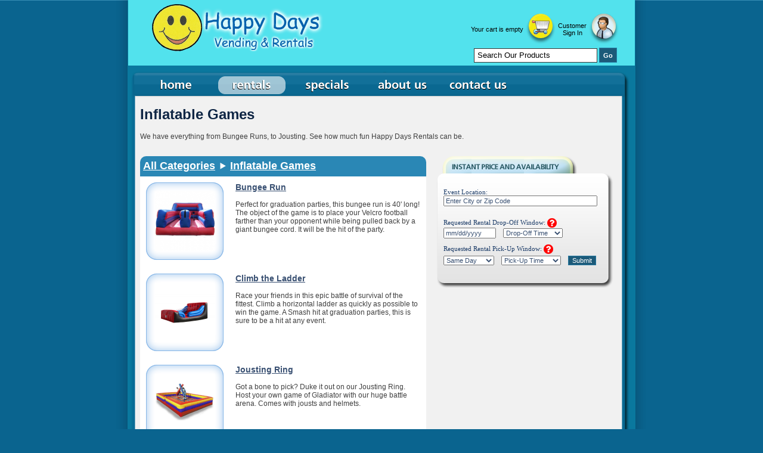

--- FILE ---
content_type: text/html; charset=UTF-8
request_url: https://www.happydaysvending.com/rentals/7_inflatable-games
body_size: 6045
content:
<!DOCTYPE html> 
<html>
<head>
<meta http-equiv="X-UA-Compatible" content="IE=Edge" />
<meta http-equiv="content-type" content="text/html; charset=utf-8" />
<title></title>
<meta name="keywords" content="" />
<meta name="description" content="" />

<link rel="shortcut icon" href="/clients/11/templates/favicon.ico" />
	<link href="/templates/default/text_styles.css?v=2.20240406" rel="stylesheet" type="text/css" media="screen" />
	<link href="/templates/t4/style.css?v=2.20240406" rel="stylesheet" type="text/css" media="screen" />
	<script src="//ajax.googleapis.com/ajax/libs/jquery/1.8.3/jquery.min.js" type="text/javascript"></script>
<script type="text/javascript" src="/scripts/scripts.js?v=2.20240406"></script>
<link href="//ajax.googleapis.com/ajax/libs/jqueryui/1/themes/flick/jquery-ui.css" rel="stylesheet" type="text/css" media="screen" />
<script type="text/javascript" src="//ajax.googleapis.com/ajax/libs/jqueryui/1/jquery-ui.min.js"></script>
<style type="text/css">
.ui-autocomplete .ui-menu-item {text-align:left}
.ui-autocomplete {max-height: 200px; overflow-y: auto; overflow-x: hidden;}
</style>
	
<script type="text/javascript" src="/scripts/jquery.fancybox-1.3.4/fancybox/jquery.mousewheel-3.0.4.pack.js"></script>
<script type="text/javascript" src="/scripts/jquery.fancybox-1.3.4/fancybox/jquery.fancybox-1.3.4.pack.js"></script>
<link rel="stylesheet" type="text/css" href="/scripts/jquery.fancybox-1.3.4/fancybox/jquery.fancybox-1.3.4.css?v=1.0" media="screen" />
<script type="text/javascript">
$(document).ready(function() {
	$("a.fancybox").fancybox({
		hideOnOverlayClick: false
	});
});
var FancyBoxOptions = [];
FancyBoxOptions['OnComplete'] = '';
FancyBoxOptions['OnClosed'] = '';
function loadFancyBox(url,type,width,height) {
	//url is mandatory, rest are optional
	if(!type) type = 'ajax';
	if(!width) width = 560;
	if(!height) height = 340;
	$.fancybox({
		'href':url,
		'type':type,
		'width':width,
		'height':height,
		onComplete: function() {
			eval(FancyBoxOptions['OnComplete']);
			FancyBoxOptions['OnComplete'] = '';
		},
		onClosed: function() {
			eval(FancyBoxOptions['OnClosed']);
			FancyBoxOptions['OnClosed'] = '';
		}
	});	
}
</script>
<script type="text/javascript">
</script><script async src="https://www.googletagmanager.com/gtag/js?id=UA-27217158-1"></script> 
<script>
	window.dataLayer = window.dataLayer || []; 
	function gtag(){dataLayer.push(arguments);} 
	gtag('js', new Date()); 
		gtag('config', 'UA-27217158-1');	</script>
</head>
<body class="rentals_category">
<div id="container">
	<div id="header">
		<div id="logo_container">
			<a href="/"><img id="logo" src="/clients/11/1324343211.png" alt="Happy Days Vending & Rentals" /></a>
		</div>	
		<div id="slogan"></div>
                <div id="topbar">
			<table border="0">
				<tr>
					<td>
						<div id="shopping_cart_content"></div>
					</td>
					<td>
						<a href="/cart"><img src="/images/icon-cart.png" /></a>
					</td>
					<td>		
												<a href="/account">Customer Sign In</a>
											</td>
					<td>
						<a href="/account"><img src="/images/icon-account.png" /></a>
					</td>
				</tr>
			</table>				
		</div>
        		<div id="navigation">
		<ul id="menu" class="">
<li id="home" class="menu_level_0">
<a href="/">&nbsp;</a>
</li>
<li id="rentals" class="menu_level_0 current_page">
<a href="/rentals">&nbsp;</a>
<ul id="sub_categories_0" class="">
<li id="category_1" class="menu_level_1">
<a href="/rentals/1_inflatable-bounce-houses">Inflatable Bounce Houses</a>
</li>
<li id="category_7" class="menu_level_1">
<a href="/rentals/7_inflatable-games">Inflatable Games</a>
</li>
<li id="category_8" class="menu_level_1">
<a href="/rentals/8_inflatable-obstacle-courses">Inflatable Obstacle Courses</a>
</li>
<li id="category_9" class="menu_level_1">
<a href="/rentals/9_water-slidesgames">Water Slides/Games</a>
</li>
<li id="category_3" class="menu_level_1">
<a href="/rentals/3_concession-machines">Concession Machines</a>
</li>
<li id="category_12" class="menu_level_1">
<a href="/rentals/12_fun-games">Fun & Games</a>
</li>
<li id="category_2" class="menu_level_1">
<a href="/rentals/2_tents">Tents</a>
</li>
<li id="category_13" class="menu_level_1">
<a href="/rentals/13_tent-accesories">Tent Accesories</a>
</li>
<li id="category_4" class="menu_level_1">
<a href="/rentals/4_tables-chairs">Tables & Chairs</a>
</li>
<li id="category_11" class="menu_level_1">
<a href="/rentals/11_catering-equipment">Catering Equipment</a>
</li>
<li id="category_6" class="menu_level_1">
<a href="/rentals/6_equipment">Equipment</a>
</li>
</ul>
</li>
<li id="specials" class="menu_level_0">
<a href="/specials">&nbsp;</a>
</li>
<li id="about_us" class="menu_level_0">
<a href="/about_us">&nbsp;</a>
</li>
<li id="contact_us" class="menu_level_0">
<a href="/contact_us">&nbsp;</a>
</li>
</ul>
		</div>
                <div id="product_search">
        	<form name="test" method="post" action="/rentals">
        	<input type="text" name="pkey" id="pkey" value="Search our Products" onfocus="if(this.value=='Search our Products') this.value=''; this.select();" onblur="if(this.value=='') this.value='Search our Products';" />
            <input type="submit" name="go" id="go" value="Go" class="button2" />
            </form>
        </div>
	</div>
	<div id="content_top"></div>
	<div id="content_bg">
		<div id="content">
			<h1>Inflatable Games</h1>
<p class="headline">We have everything from Bungee Runs, to Jousting. See how much fun Happy Days Rentals can be.</p>
<div class="page_description"><p></p></div>
<br />
<table width="100%" border="0" cellpadding="0" cellspacing="0" id="search_category_table">
	<tr>
		<td valign="top" class="left_cell">
			<table border="0" cellpadding="0" cellspacing="0" class="twothirds-column">
                <tr>
					<th colspan="2">
						<a href="/rentals">All Categories</a>
<div class="inline_breadcrumb_divider"></div>
<a href="/rentals/7_inflatable-games">Inflatable Games</a>
                    </th>
				</tr>
                	
				<tr>
					<td valign="top">
                    	<div class="thumbnail"><a href="/rentals/7_inflatable-games/2_bungee-run"><img src="/images/thumbimage.php?image=L3Zhci93d3cvdmhvc3RzL3NpdGVzLnJlbnRhbHBhZC5jb20vaHR0cGRvY3MvY2xpZW50cy8xMS9wcm9kX2ltYWdlcy8yMDExMTIzMDExMDAzOS5wbmc=&w=100&h=100"></a></div>
                    </td>
					<td valign="top">
						<h3><a href="/rentals/7_inflatable-games/2_bungee-run">Bungee Run</a></h3>
						<p>Perfect for graduation parties, this bungee run is 40' long! The object of the game is to place your Velcro football farther than your opponent while being pulled back by a giant bungee cord. It will be the hit of the party.</p>
											</td>
				</tr>
					
				<tr>
					<td valign="top">
                    	<div class="thumbnail"><a href="/rentals/7_inflatable-games/163_climb-the-ladder"><img src="/images/thumbimage.php?image=L3Zhci93d3cvdmhvc3RzL3NpdGVzLnJlbnRhbHBhZC5jb20vaHR0cGRvY3MvY2xpZW50cy8xMS9wcm9kX2ltYWdlcy8yMDE1MDYxODA3NDYyNy5qcGc=&w=100&h=100"></a></div>
                    </td>
					<td valign="top">
						<h3><a href="/rentals/7_inflatable-games/163_climb-the-ladder">Climb the Ladder</a></h3>
						<p>Race your friends in this epic battle of survival of the fittest. Climb a horizontal ladder as quickly as possible to win the game. A Smash hit at graduation parties, this is sure to be a hit at any event.</p>
											</td>
				</tr>
					
				<tr>
					<td valign="top">
                    	<div class="thumbnail"><a href="/rentals/7_inflatable-games/3_jousting-ring"><img src="/images/thumbimage.php?image=L3Zhci93d3cvdmhvc3RzL3NpdGVzLnJlbnRhbHBhZC5jb20vaHR0cGRvY3MvY2xpZW50cy8xMS9wcm9kX2ltYWdlcy8yMDExMTEyODE3NDM0Ny5qcGc=&w=100&h=100"></a></div>
                    </td>
					<td valign="top">
						<h3><a href="/rentals/7_inflatable-games/3_jousting-ring">Jousting Ring</a></h3>
						<p>Got a bone to pick? Duke it out on our Jousting Ring. Host your own game of Gladiator with our huge battle arena. Comes with jousts and helmets.</p>
											</td>
				</tr>
					
				<tr>
					<td valign="top">
                    	<div class="thumbnail"><a href="/rentals/7_inflatable-games/58_pitch-throw"><img src="/images/thumbimage.php?image=L3Zhci93d3cvdmhvc3RzL3NpdGVzLnJlbnRhbHBhZC5jb20vaHR0cGRvY3MvY2xpZW50cy8xMS9wcm9kX2ltYWdlcy8yMDExMTIzMTExMjExMy5qcGc=&w=100&h=100"></a></div>
                    </td>
					<td valign="top">
						<h3><a href="/rentals/7_inflatable-games/58_pitch-throw">Pitch & Throw</a></h3>
						<p>The Pitch & Throw is a baseball hat looking inflatable that comes with 3 balls and you try to throw into a hole which is the catchers mitt. Great for carnivals, churches, and other fun events.</p>
											</td>
				</tr>
					
				<tr>
					<td valign="top">
                    	<div class="thumbnail"><a href="/rentals/7_inflatable-games/59_speed-pitch"><img src="/images/thumbimage.php?image=L3Zhci93d3cvdmhvc3RzL3NpdGVzLnJlbnRhbHBhZC5jb20vaHR0cGRvY3MvY2xpZW50cy8xMS9wcm9kX2ltYWdlcy8yMDExMTIyMzE5MzQ1My5qcGc=&w=100&h=100"></a></div>
                    </td>
					<td valign="top">
						<h3><a href="/rentals/7_inflatable-games/59_speed-pitch">Speed Pitch</a></h3>
						<p>The speed pitch is a fun inflatable and comes with 3 balls and a speed counter hung on the inside of it. Great for promotional events and any other type of party.</p>
											</td>
				</tr>
					
				<tr>
					<td valign="top">
                    	<div class="thumbnail"><a href="/rentals/7_inflatable-games/57_sumo-wrestling"><img src="/images/thumbimage.php?image=L3Zhci93d3cvdmhvc3RzL3NpdGVzLnJlbnRhbHBhZC5jb20vaHR0cGRvY3MvY2xpZW50cy8xMS9wcm9kX2ltYWdlcy8yMDExMTEyOTE1NTI1Ni5qcGc=&w=100&h=100"></a></div>
                    </td>
					<td valign="top">
						<h3><a href="/rentals/7_inflatable-games/57_sumo-wrestling">Sumo Wrestling</a></h3>
						<p>Always a party favorite. This Sumo Wrestling rental comes with 2 sumo suits, 2 helmets, and a 3-piece gymnastics mat. Great for all ages and party types.</p>
											</td>
				</tr>
					
				<tr>
					<td valign="top">
                    	<div class="thumbnail"><a href="/rentals/7_inflatable-games/50_velcro-wall"><img src="/images/thumbimage.php?image=L3Zhci93d3cvdmhvc3RzL3NpdGVzLnJlbnRhbHBhZC5jb20vaHR0cGRvY3MvY2xpZW50cy8xMS9wcm9kX2ltYWdlcy8yMDExMTEyOTExMDIwOS5qcGc=&w=100&h=100"></a></div>
                    </td>
					<td valign="top">
						<h3><a href="/rentals/7_inflatable-games/50_velcro-wall">Velcro Wall</a></h3>
						<p>One of our more popular rentals, this velcro wall comes with 2 child-sized, and two adult-sized suits for hours of fun for your entire party.</p>
											</td>
				</tr>
								<tr>
					<td colspan="2" class="bottom"></td>
				</tr>
			</table>
		</td>
		<td valign="top" class="right_cell">
        	<div class="filter_container">
				<div id="search_by_date">
<form name="check_availability" autocomplete="off" method="post" action="/rentals/7_inflatable-games" onsubmit="">
<input type="hidden" name="dowhat" value="filter_by_date">
<table border="0" cellspacing="0">
	<tr>
		<td colspan="2" height="50">
			<span class="label">
				Event Location:			</span>
			<br />
			            	<input class="text" type="text" name="cityState" id="cityState" value="Enter City or Zip Code" onfocus="if(this.value=='Enter City or Zip Code') this.value=''; this.select();" onblur="if(this.value=='') this.value='Enter City or Zip Code';" style="width:250px;" />                <input type="hidden" name="zipCode" id="zipCode" value="Zip Code"  />            		</td>
	</tr>
	<tr>
		<td colspan="2" style="padding-top:10px"><span class="label">
			Requested Rental Drop-Off Window: <a href="javascript:{}" onMouseOver="showBalloonHelp('custom8843');" onMouseOut="hideBalloon();"><img id="pophelp_custom8843" src="/images/pophelp_icon_red3.png" style="vertical-align:middle;" alt="Actual delivery time frame (2-3 hr window) will be scheduled through follow up." /></a>		</span></td>
	</tr>	
	<tr>
		<td colspan="2">
			<input class="text" type="text" name="dropOffDate" id="dropOffDate" value="mm/dd/yyyy" onfocus="if(this.value==this.defaultValue) this.value='';" onblur="if(this.value=='') this.value=this.defaultValue;" style="width:80px;" />			&nbsp;&nbsp;
			<select class="select"  name="dropOffTime" id="dropOffTime" style="width:100px;"><option value="" selected="selected">Drop-Off Time</option><option value="08:00:00" >8:00am</option><option value="08:30:00" >8:30am</option><option value="09:00:00" >9:00am</option><option value="09:30:00" >9:30am</option><option value="10:00:00" >10:00am</option><option value="10:30:00" >10:30am</option><option value="11:00:00" >11:00am</option><option value="11:30:00" >11:30am</option><option value="12:00:00" >12:00pm</option><option value="12:30:00" >12:30pm</option><option value="13:00:00" >1:00pm</option><option value="13:30:00" >1:30pm</option><option value="14:00:00" >2:00pm</option></select>			<span id="dropOffTimeWarning" title="Please select a valid Drop-Off Time"></span>
        </td>
	</tr>
	<tr>
		<td colspan="2" style="padding:10px 0 3px 0">
			<span class="label">
				Requested Rental Pick-Up Window: <a href="javascript:{}" onMouseOver="showBalloonHelp('custom6947');" onMouseOut="hideBalloon();"><img id="pophelp_custom6947" src="/images/pophelp_icon_red3.png" style="vertical-align:middle;" alt="Actual pick-up time frame (2-3 hr window) will be scheduled through follow up." /></a>			</span>
		</td>
	</tr>
	<tr>
		<td>
						<select name="extraDays" id="extraDays" style="width:85px" class="select">
				<option value="0">Same Day</option>
					
				<option value="1" >+1 day(s)</option>
					
				<option value="2" >+2 day(s)</option>
					
				<option value="3" >+3 day(s)</option>
					
				<option value="4" >+4 day(s)</option>
					
				<option value="5" >+5 day(s)</option>
					
				<option value="6" >+6 day(s)</option>
					
				<option value="7" >+7 day(s)</option>
					
				<option value="8" >+8 day(s)</option>
					
				<option value="9" >+9 day(s)</option>
					
				<option value="10" >+10 day(s)</option>
							</select>
            <span id="pickUpDayWarning" title="Please select a valid Pick-Up Day"></span>
			&nbsp;&nbsp;
			<select class="select"  name="pickUpTime" id="pickUpTime" style="width:100px;"><option value="" selected="selected">Pick-Up Time</option><option value="12:00:00" >12:00pm</option><option value="12:30:00" >12:30pm</option><option value="13:00:00" >1:00pm</option><option value="13:30:00" >1:30pm</option><option value="14:00:00" >2:00pm</option><option value="14:30:00" >2:30pm</option><option value="15:00:00" >3:00pm</option><option value="15:30:00" >3:30pm</option><option value="16:00:00" >4:00pm</option><option value="16:30:00" >4:30pm</option><option value="17:00:00" >5:00pm</option><option value="17:30:00" >5:30pm</option><option value="18:00:00" >6:00pm</option><option value="18:30:00" >6:30pm</option><option value="19:00:00" >7:00pm</option></select>			<span id="pickUpTimeWarning" title="Please select a valid Pick-Up Time"></span>
        </td>
		<td valign="bottom">
			&nbsp;&nbsp;
			<input type="button" class="button2" value="Submit" onclick="document.check_availability.submit();" />
		</td>
	</tr>
</table>
</form>
</div>
<script type="text/javascript" src="/scripts/company_cities.js.php"></script>
<script type="text/javascript">
$(function() {
	$('#cityState').autocomplete({
		minLength: 2,
		source: companyCities,
		select: function(event, ui) {
			//$('#cityState').val(ui.item.city+', '+ui.item.state);
			$('#cityState').val(ui.item.city+', '+ui.item.state+'  '+ui.item.zip);
			$('#zipCode').val(ui.item.zip);
			return false;
		}
	});
});
</script>
<script type="text/javascript" src="/scripts/check_availability.js.php"></script>
<style type="text/css">
.ui-tooltip {border:2px solid #F00; padding:3px; font-size:11px;}
</style>
<script type="text/javascript">
function getBranchBySearch_PNA() {
	var cityState = $('#cityState').val();
	var dod = $('#dropOffDate').val();
	var dot = $('#dropOffTime').val();
	var ed = $('#extraDays').val();
	var put = $('#pickUpTime').val();
	$.get("/ajax/getBranchBySearch.php?bs="+cityState+"&cpage=rentals&curi=/rentals/7_inflatable-games&dod="+dod+"&dot="+dot+"&ed="+ed+"&put="+put+"&", function(data) {
		eval(data);
	});
}
</script>            </div>
		</td>
	</tr>
</table>			
			</div><!--end content-->
	</div><!--end content_bg-->
	<div id="content_bottom"></div>
</div><!-- end container-->
<div id="footer_container">
	<div id="footer">
		<table width="100%" border="0">
			<tr>
				<td valign="top">
					<div id="primary_links">
						<a href="/">Home</a> &nbsp; | &nbsp; 
						<a href="/rentals">Rentals</a> &nbsp; | &nbsp; 
						<a href="/specials">Specials</a> &nbsp; | &nbsp; 
						<a href="/about_us">About Us</a> &nbsp; | &nbsp; 
						<a href="/contact_us">Contact Us</a>
					</div>
					<div class="secondary_links">
						<b>Rental Categories</b><br />
													<a href="/rentals/1_inflatable-bounce-houses" style="white-space:nowrap;">Inflatable Bounce Houses</a>
							  &nbsp; | &nbsp;  							<a href="/rentals/7_inflatable-games" style="white-space:nowrap;">Inflatable Games</a>
							  &nbsp; | &nbsp;  							<a href="/rentals/8_inflatable-obstacle-courses" style="white-space:nowrap;">Inflatable Obstacle Courses</a>
							  &nbsp; | &nbsp;  							<a href="/rentals/9_water-slidesgames" style="white-space:nowrap;">Water Slides/Games</a>
							  &nbsp; | &nbsp;  							<a href="/rentals/3_concession-machines" style="white-space:nowrap;">Concession Machines</a>
							  &nbsp; | &nbsp;  							<a href="/rentals/12_fun-games" style="white-space:nowrap;">Fun & Games</a>
							  &nbsp; | &nbsp;  							<a href="/rentals/2_tents" style="white-space:nowrap;">Tents</a>
							  &nbsp; | &nbsp;  							<a href="/rentals/13_tent-accesories" style="white-space:nowrap;">Tent Accesories</a>
							  &nbsp; | &nbsp;  							<a href="/rentals/4_tables-chairs" style="white-space:nowrap;">Tables & Chairs</a>
							  &nbsp; | &nbsp;  							<a href="/rentals/11_catering-equipment" style="white-space:nowrap;">Catering Equipment</a>
							  &nbsp; | &nbsp;  							<a href="/rentals/6_equipment" style="white-space:nowrap;">Equipment</a>
												</div>
										<div class="secondary_links">
						<b>Additional Information &amp; Pages</b><br />
						                            <a href="/pages/faq" style="white-space:nowrap;">FAQ</a>
                              &nbsp; | &nbsp;                              <a href="/pages/rental-terms" style="white-space:nowrap;">Rental Terms</a>
                              &nbsp; | &nbsp;                              <a href="/sitemap" style="white-space:nowrap;">Sitemap</a>
                              &nbsp; | &nbsp;                              <a href="/sitemap.xml" style="white-space:nowrap;">XML Sitemap</a>
                            					</div>
									</td>
			</tr>
            <tr>
            	<td valign="top">
                    <div id="social_networking">
                        <div>
	
	<a href="https://www.facebook.com/HappyDaysVending/" target="_blank"><img class="social-networking-icon" src="/images/social/facebook_64.png" /></a>
	</div>                        
                                                <div id="newsletter_div">
                        	<a href="http://eepurl.com/iiJ5A" target="_blank"><img src="/images/newsletter_64.png" style="vertical-align:middle;" /></a>
                            <a href="http://eepurl.com/iiJ5A" target="_blank" style="line-height:64px;">Get our Newsletter!</a>
                        </div>
						 
                    </div>
                    <div id="payments_accepted"></div>
                </td>
            </tr>
		</table>
	</div>
	<div id="copyright">
    	&copy; 2026 Happy Days Vending & Rentals. All rights reserved.    </div>
</div>
<script type="text/javascript">
	loadCart();
</script>
<style type="text/css">
	#balloonhelp, #balloonhelp_mirror {position:absolute; top:0px; left:0px; display:none; z-index:1200;}
	#balloonhelp_container, #balloonhelp_mirror_container {position:relative;}
	#balloonhelp_header {background:url('/images/pophelp_bgtop.png') no-repeat; width:300px; height:24px;}
	#balloonhelp_mirror_header {background:url('/images/pophelp_mirror_bgtop.png') no-repeat; width:300px; height:24px;}
	#balloonhelp_content_container {width:300px; background:url('/images/pophelp_bgcontent.png') repeat-y; min-height:28px;}
	#balloonhelp_mirror_content_container {width:300px; background:url('/images/pophelp_mirror_bgcontent.png') repeat-y; min-height:28px;}
	#balloonhelp_content {text-align:left; margin:0 20px 0 40px; font-family:Verdana; font-size:11px; color:#202020;}
	#balloonhelp_mirror_content {text-align:left; margin:0 30px 0 20px; font-family:Verdana; font-size:11px; color:#202020;}
	#balloonhelp_footer {background:url('/images/pophelp_bgbottom.png') no-repeat; width:300px; height:28px;}
	#balloonhelp_mirror_footer {background:url('/images/pophelp_mirror_bgbottom.png') no-repeat; width:300px; height:28px;}
	#balloonhelp_point {width:31px; height:36px; background:url('/images/pophelp_point.png') no-repeat; position:absolute; top:20px; left:0px;}
	#balloonhelp_mirror_point {width:31px; height:36px; background:url('/images/pophelp_mirror_point.png') no-repeat; position:absolute; top:20px; right:0px;}
</style>
<div id="balloonhelp">
	<div id="balloonhelp_container" onMouseOver="showBalloon();" onMouseOut="hideBalloon();">
		<div id="balloonhelp_header"></div>
		<div id="balloonhelp_content_container">
			<div id="balloonhelp_content"></div>
		</div>	
		<div id="balloonhelp_footer"></div>
	</div>
	<div id="balloonhelp_point"></div>		
</div>
<div id="balloonhelp_mirror">
	<div id="balloonhelp_mirror_container" onMouseOver="showBalloon();" onMouseOut="hideBalloon();">
		<div id="balloonhelp_mirror_header"></div>
		<div id="balloonhelp_mirror_content_container">
			<div id="balloonhelp_mirror_content"></div>
		</div>	
		<div id="balloonhelp_mirror_footer"></div>
	</div>
	<div id="balloonhelp_mirror_point"></div>		
</div>
<script type="text/javascript">
var balloonhelptimer = false;
var curpophelp_id = 0;
function showBalloonHelp(pophelp_id) {
	if(balloonhelptimer) clearTimeout(balloonhelptimer);
	if(curpophelp_id==pophelp_id) {
		//do nothing, already showing
		showBalloon();
		return;
	}
	else {
		//added calculation to position the bubble left or right (standard) of the mouse
		if(tempX > (window.innerWidth/1.5)) {
			var m = "_mirror";
			var xmod = -300;
		}
		else {
			var m = "";
			var xmod = 15;
		}
		//document.getElementById('balloonhelp'+m).style.left = (tempX + xmod) + "px";
		//document.getElementById('balloonhelp'+m).style.top = (tempY - 35) + "px";
		//first test if title set
		var tit = $('#pophelp_'+pophelp_id).attr('alt');
		if(tit!=undefined) {
			pos = $('#pophelp_'+pophelp_id).offset();
			document.getElementById('balloonhelp'+m).style.left = (pos.left + xmod) + "px";
			document.getElementById('balloonhelp'+m).style.top = (pos.top - 32) + "px";
			$('#balloonhelp'+m+'_content').html(tit);
			$('#balloonhelp'+m).fadeIn(100);
		}
		else {
			$.get('/ajax/getPopHelp.php?pophelp_id='+pophelp_id, function(data) {	
				$('#balloonhelp'+m+'_content').html(data);
				$('#balloonhelp'+m).fadeIn(100);
			});
		}
		curpophelp_id=pophelp_id;
	}
}
function hideBalloonHelp() {
	curpophelp_id = 0;
	$('#balloonhelp').hide();
	$('#balloonhelp_mirror').hide();
}
//encapsulating functions
function showBalloon() {
	//if(balloonhelptimer) clearTimeout(balloonhelptimer);
}
function hideBalloon() {
	balloonhelptimer = setTimeout("hideBalloonHelp()",100);
}
</script><style type="text/css">
#ajax_loading_layer {position:absolute; top:0px; left:0px; width:100%; height:100%; text-align:center; padding-top:200px; background:#fff; display:none;}
</style>
<div id="ajax_loading_layer"><img src="/images/ajax-loading.gif" /></div>
<script type="text/javascript">
<!--
var showLoadLayer = false;
$('#ajax_loading_layer').ajaxStart(function() {
	if(showLoadLayer) {
		setScrollOffset();
		$(this).css('top',yOffset+'px');
		$(this).fadeTo('fast',0.7);
	}
});
$('#ajax_loading_layer').ajaxSuccess(function() {
	$(this).fadeOut('fast');
	showLoadLayer = false;
});
$.ajaxSetup({cache: false});
-->
</script> 
</body>
</html>

--- FILE ---
content_type: text/html; charset=UTF-8
request_url: https://www.happydaysvending.com/scripts/company_cities.js.php
body_size: 5903
content:
var companyCities = [
{
    label: "A A R P Pharmacy, CT 06167",
    city: "A A R P Pharmacy",
    state: "CT",
    zip: "06167"
}
	,{
    label: "Abington, CT 06230",
    city: "Abington",
    state: "CT",
    zip: "06230"
}
	,{
    label: "Accr A Data, CT 06087",
    city: "Accr A Data",
    state: "CT",
    zip: "06087"
}
	,{
    label: "Advertising Distr Co, CT 06537",
    city: "Advertising Distr Co",
    state: "CT",
    zip: "06537"
}
	,{
    label: "Advertising Distr Co, CT 06538",
    city: "Advertising Distr Co",
    state: "CT",
    zip: "06538"
}
	,{
    label: "Aetna Insurance, CT 06160",
    city: "Aetna Insurance",
    state: "CT",
    zip: "06160"
}
	,{
    label: "Aetna Life, CT 06156",
    city: "Aetna Life",
    state: "CT",
    zip: "06156"
}
	,{
    label: "Allingtown, CT 06516",
    city: "Allingtown",
    state: "CT",
    zip: "06516"
}
	,{
    label: "Allstate, CT 06153",
    city: "Allstate",
    state: "CT",
    zip: "06153"
}
	,{
    label: "Amston, CT 06231",
    city: "Amston",
    state: "CT",
    zip: "06231"
}
	,{
    label: "Andover, CT 06232",
    city: "Andover",
    state: "CT",
    zip: "06232"
}
	,{
    label: "Ansonia, CT 06401",
    city: "Ansonia",
    state: "CT",
    zip: "06401"
}
	,{
    label: "Ashford, CT 06250",
    city: "Ashford",
    state: "CT",
    zip: "06250"
}
	,{
    label: "Ashford, CT 06278",
    city: "Ashford",
    state: "CT",
    zip: "06278"
}
	,{
    label: "Avon, CT 06001",
    city: "Avon",
    state: "CT",
    zip: "06001"
}
	,{
    label: "Bakersville, CT 06057",
    city: "Bakersville",
    state: "CT",
    zip: "06057"
}
	,{
    label: "Ballouville, CT 06233",
    city: "Ballouville",
    state: "CT",
    zip: "06233"
}
	,{
    label: "Baltic, CT 06330",
    city: "Baltic",
    state: "CT",
    zip: "06330"
}
	,{
    label: "Baltic, CT 06351",
    city: "Baltic",
    state: "CT",
    zip: "06351"
}
	,{
    label: "Bank of America, CT 06150",
    city: "Bank of America",
    state: "CT",
    zip: "06150"
}
	,{
    label: "Bank of America, CT 06151",
    city: "Bank of America",
    state: "CT",
    zip: "06151"
}
	,{
    label: "Bank of America, CT 06180",
    city: "Bank of America",
    state: "CT",
    zip: "06180"
}
	,{
    label: "Bantam, CT 06750",
    city: "Bantam",
    state: "CT",
    zip: "06750"
}
	,{
    label: "Barkhamsted, CT 06063",
    city: "Barkhamsted",
    state: "CT",
    zip: "06063"
}
	,{
    label: "Barry Square, CT 06114",
    city: "Barry Square",
    state: "CT",
    zip: "06114"
}
	,{
    label: "Beacon Falls, CT 06403",
    city: "Beacon Falls",
    state: "CT",
    zip: "06403"
}
	,{
    label: "Belle Haven, CT 06830",
    city: "Belle Haven",
    state: "CT",
    zip: "06830"
}
	,{
    label: "Berlin, CT 06037",
    city: "Berlin",
    state: "CT",
    zip: "06037"
}
	,{
    label: "Bethany, CT 06524",
    city: "Bethany",
    state: "CT",
    zip: "06524"
}
	,{
    label: "Bethel, CT 06801",
    city: "Bethel",
    state: "CT",
    zip: "06801"
}
	,{
    label: "Bethlehem, CT 06751",
    city: "Bethlehem",
    state: "CT",
    zip: "06751"
}
	,{
    label: "Bishop's Corner, CT 06117",
    city: "Bishop's Corner",
    state: "CT",
    zip: "06117"
}
	,{
    label: "Bishops Cor, CT 06137",
    city: "Bishops Cor",
    state: "CT",
    zip: "06137"
}
	,{
    label: "Bissell, CT 06074",
    city: "Bissell",
    state: "CT",
    zip: "06074"
}
	,{
    label: "BKLN, CT 06234",
    city: "BKLN",
    state: "CT",
    zip: "06234"
}
	,{
    label: "Bloomfield, CT 06002",
    city: "Bloomfield",
    state: "CT",
    zip: "06002"
}
	,{
    label: "Bloomingdales by Mail Ltd, CT 06411",
    city: "Bloomingdales by Mail Ltd",
    state: "CT",
    zip: "06411"
}
	,{
    label: "Blue Hills, CT 06112",
    city: "Blue Hills",
    state: "CT",
    zip: "06112"
}
	,{
    label: "Bolton, CT 06043",
    city: "Bolton",
    state: "CT",
    zip: "06043"
}
	,{
    label: "Borough, CT 06340",
    city: "Borough",
    state: "CT",
    zip: "06340"
}
	,{
    label: "Botsford, CT 06404",
    city: "Botsford",
    state: "CT",
    zip: "06404"
}
	,{
    label: "Bozrah, CT 06334",
    city: "Bozrah",
    state: "CT",
    zip: "06334"
}
	,{
    label: "Bradley International Airpor, CT 06096",
    city: "Bradley International Airpor",
    state: "CT",
    zip: "06096"
}
	,{
    label: "Branford, CT 06405",
    city: "Branford",
    state: "CT",
    zip: "06405"
}
	,{
    label: "Bridgeport, CT 06601",
    city: "Bridgeport",
    state: "CT",
    zip: "06601"
}
	,{
    label: "Bridgeport, CT 06602",
    city: "Bridgeport",
    state: "CT",
    zip: "06602"
}
	,{
    label: "Bridgeport, CT 06604",
    city: "Bridgeport",
    state: "CT",
    zip: "06604"
}
	,{
    label: "Bridgeport, CT 06605",
    city: "Bridgeport",
    state: "CT",
    zip: "06605"
}
	,{
    label: "Bridgeport, CT 06606",
    city: "Bridgeport",
    state: "CT",
    zip: "06606"
}
	,{
    label: "Bridgeport, CT 06607",
    city: "Bridgeport",
    state: "CT",
    zip: "06607"
}
	,{
    label: "Bridgeport, CT 06608",
    city: "Bridgeport",
    state: "CT",
    zip: "06608"
}
	,{
    label: "Bridgeport, CT 06610",
    city: "Bridgeport",
    state: "CT",
    zip: "06610"
}
	,{
    label: "Bridgeport, CT 06650",
    city: "Bridgeport",
    state: "CT",
    zip: "06650"
}
	,{
    label: "Bridgeport, CT 06673",
    city: "Bridgeport",
    state: "CT",
    zip: "06673"
}
	,{
    label: "Bridgeport, CT 06699",
    city: "Bridgeport",
    state: "CT",
    zip: "06699"
}
	,{
    label: "Bridgewater, CT 06752",
    city: "Bridgewater",
    state: "CT",
    zip: "06752"
}
	,{
    label: "Bristol, CT 06010",
    city: "Bristol",
    state: "CT",
    zip: "06010"
}
	,{
    label: "Bristol, CT 06011",
    city: "Bristol",
    state: "CT",
    zip: "06011"
}
	,{
    label: "Broad Brook, CT 06016",
    city: "Broad Brook",
    state: "CT",
    zip: "06016"
}
	,{
    label: "Brookfield, CT 06804",
    city: "Brookfield",
    state: "CT",
    zip: "06804"
}
	,{
    label: "Burlington, CT 06013",
    city: "Burlington",
    state: "CT",
    zip: "06013"
}
	,{
    label: "Burlington, CT 06085",
    city: "Burlington",
    state: "CT",
    zip: "06085"
}
	,{
    label: "C T Mutual Insurance Co, CT 06154",
    city: "C T Mutual Insurance Co",
    state: "CT",
    zip: "06154"
}
	,{
    label: "Canaan, CT 06018",
    city: "Canaan",
    state: "CT",
    zip: "06018"
}
	,{
    label: "Canaan, CT 06031",
    city: "Canaan",
    state: "CT",
    zip: "06031"
}
	,{
    label: "Canterbury, CT 06331",
    city: "Canterbury",
    state: "CT",
    zip: "06331"
}
	,{
    label: "Canton, CT 06019",
    city: "Canton",
    state: "CT",
    zip: "06019"
}
	,{
    label: "Canton Center, CT 06020",
    city: "Canton Center",
    state: "CT",
    zip: "06020"
}
	,{
    label: "Centerbrook, CT 06409",
    city: "Centerbrook",
    state: "CT",
    zip: "06409"
}
	,{
    label: "Centerville-Mount Carmel, CT 06518",
    city: "Centerville-Mount Carmel",
    state: "CT",
    zip: "06518"
}
	,{
    label: "Central, CT 06103",
    city: "Central",
    state: "CT",
    zip: "06103"
}
	,{
    label: "Central Village, CT 06332",
    city: "Central Village",
    state: "CT",
    zip: "06332"
}
	,{
    label: "Champion International, CT 06921",
    city: "Champion International",
    state: "CT",
    zip: "06921"
}
	,{
    label: "Chaplin, CT 06235",
    city: "Chaplin",
    state: "CT",
    zip: "06235"
}
	,{
    label: "Cheshire, CT 06408",
    city: "Cheshire",
    state: "CT",
    zip: "06408"
}
	,{
    label: "Cheshire, CT 06410",
    city: "Cheshire",
    state: "CT",
    zip: "06410"
}
	,{
    label: "Chester, CT 06412",
    city: "Chester",
    state: "CT",
    zip: "06412"
}
	,{
    label: "Chesterfield, CT 06370",
    city: "Chesterfield",
    state: "CT",
    zip: "06370"
}
	,{
    label: "Chestnut Hill, CT 06226",
    city: "Chestnut Hill",
    state: "CT",
    zip: "06226"
}
	,{
    label: "Clairol Co, CT 06922",
    city: "Clairol Co",
    state: "CT",
    zip: "06922"
}
	,{
    label: "Clinton, CT 06413",
    city: "Clinton",
    state: "CT",
    zip: "06413"
}
	,{
    label: "Cobalt, CT 06414",
    city: "Cobalt",
    state: "CT",
    zip: "06414"
}
	,{
    label: "Colbrook, CT 06021",
    city: "Colbrook",
    state: "CT",
    zip: "06021"
}
	,{
    label: "Colchester, CT 06415",
    city: "Colchester",
    state: "CT",
    zip: "06415"
}
	,{
    label: "Colchester, CT 06420",
    city: "Colchester",
    state: "CT",
    zip: "06420"
}
	,{
    label: "Collinsville, CT 06022",
    city: "Collinsville",
    state: "CT",
    zip: "06022"
}
	,{
    label: "Columbia, CT 06237",
    city: "Columbia",
    state: "CT",
    zip: "06237"
}
	,{
    label: "Conn Bank & Trust, CT 06925",
    city: "Conn Bank & Trust",
    state: "CT",
    zip: "06925"
}
	,{
    label: "Conn Bank & Trust Co, CT 06540",
    city: "Conn Bank & Trust Co",
    state: "CT",
    zip: "06540"
}
	,{
    label: "Conn National Bank, CT 06920",
    city: "Conn National Bank",
    state: "CT",
    zip: "06920"
}
	,{
    label: "Connecticut State Prison, CT 06071",
    city: "Connecticut State Prison",
    state: "CT",
    zip: "06071"
}
	,{
    label: "Corbins Corner, CT 06110",
    city: "Corbins Corner",
    state: "CT",
    zip: "06110"
}
	,{
    label: "Cornwall, CT 06753",
    city: "Cornwall",
    state: "CT",
    zip: "06753"
}
	,{
    label: "Cornwall, CT 06796",
    city: "Cornwall",
    state: "CT",
    zip: "06796"
}
	,{
    label: "Cornwall Brg, CT 06754",
    city: "Cornwall Brg",
    state: "CT",
    zip: "06754"
}
	,{
    label: "Cos Cob, CT 06807",
    city: "Cos Cob",
    state: "CT",
    zip: "06807"
}
	,{
    label: "Coventry, CT 06238",
    city: "Coventry",
    state: "CT",
    zip: "06238"
}
	,{
    label: "Cromwell, CT 06416",
    city: "Cromwell",
    state: "CT",
    zip: "06416"
}
	,{
    label: "Ct Dept of Motor Vehicles, CT 06161",
    city: "Ct Dept of Motor Vehicles",
    state: "CT",
    zip: "06161"
}
	,{
    label: "Ct Gen Med Claims Office, CT 06493",
    city: "Ct Gen Med Claims Office",
    state: "CT",
    zip: "06493"
}
	,{
    label: "Danbury, CT 06810",
    city: "Danbury",
    state: "CT",
    zip: "06810"
}
	,{
    label: "Danbury, CT 06811",
    city: "Danbury",
    state: "CT",
    zip: "06811"
}
	,{
    label: "Danbury, CT 06813",
    city: "Danbury",
    state: "CT",
    zip: "06813"
}
	,{
    label: "Danbury, CT 06814",
    city: "Danbury",
    state: "CT",
    zip: "06814"
}
	,{
    label: "Danbury, CT 06816",
    city: "Danbury",
    state: "CT",
    zip: "06816"
}
	,{
    label: "Danbury, CT 06817",
    city: "Danbury",
    state: "CT",
    zip: "06817"
}
	,{
    label: "Danielson, CT 06239",
    city: "Danielson",
    state: "CT",
    zip: "06239"
}
	,{
    label: "Darien, CT 06820",
    city: "Darien",
    state: "CT",
    zip: "06820"
}
	,{
    label: "Dayville, CT 06241",
    city: "Dayville",
    state: "CT",
    zip: "06241"
}
	,{
    label: "Deep River, CT 06417",
    city: "Deep River",
    state: "CT",
    zip: "06417"
}
	,{
    label: "Deep River, CT 06419",
    city: "Deep River",
    state: "CT",
    zip: "06419"
}
	,{
    label: "Derby, CT 06418",
    city: "Derby",
    state: "CT",
    zip: "06418"
}
	,{
    label: "Durham, CT 06422",
    city: "Durham",
    state: "CT",
    zip: "06422"
}
	,{
    label: "E Glastonbury, CT 06025",
    city: "E Glastonbury",
    state: "CT",
    zip: "06025"
}
	,{
    label: "E Hartford, CT 06108",
    city: "E Hartford",
    state: "CT",
    zip: "06108"
}
	,{
    label: "E Hartford, CT 06118",
    city: "E Hartford",
    state: "CT",
    zip: "06118"
}
	,{
    label: "E Hartford, CT 06138",
    city: "E Hartford",
    state: "CT",
    zip: "06138"
}
	,{
    label: "E Haven, CT 06513",
    city: "E Haven",
    state: "CT",
    zip: "06513"
}
	,{
    label: "E Killingly, CT 06243",
    city: "E Killingly",
    state: "CT",
    zip: "06243"
}
	,{
    label: "E Windsor Hl, CT 06028",
    city: "E Windsor Hl",
    state: "CT",
    zip: "06028"
}
	,{
    label: "E Woodstock, CT 06244",
    city: "E Woodstock",
    state: "CT",
    zip: "06244"
}
	,{
    label: "East Berlin, CT 06023",
    city: "East Berlin",
    state: "CT",
    zip: "06023"
}
	,{
    label: "East Canaan, CT 06024",
    city: "East Canaan",
    state: "CT",
    zip: "06024"
}
	,{
    label: "East End, CT 06705",
    city: "East End",
    state: "CT",
    zip: "06705"
}
	,{
    label: "East Granby, CT 06026",
    city: "East Granby",
    state: "CT",
    zip: "06026"
}
	,{
    label: "East Haddam, CT 06423",
    city: "East Haddam",
    state: "CT",
    zip: "06423"
}
	,{
    label: "East Hampton, CT 06424",
    city: "East Hampton",
    state: "CT",
    zip: "06424"
}
	,{
    label: "East Hampton, CT 06447",
    city: "East Hampton",
    state: "CT",
    zip: "06447"
}
	,{
    label: "East Hartford, CT 06128",
    city: "East Hartford",
    state: "CT",
    zip: "06128"
}
	,{
    label: "East Hartland, CT 06027",
    city: "East Hartland",
    state: "CT",
    zip: "06027"
}
	,{
    label: "East Haven, CT 06512",
    city: "East Haven",
    state: "CT",
    zip: "06512"
}
	,{
    label: "East Lyme, CT 06333",
    city: "East Lyme",
    state: "CT",
    zip: "06333"
}
	,{
    label: "East Norwalk, CT 06855",
    city: "East Norwalk",
    state: "CT",
    zip: "06855"
}
	,{
    label: "East Putnam, CT 06260",
    city: "East Putnam",
    state: "CT",
    zip: "06260"
}
	,{
    label: "East Thompson, CT 06277",
    city: "East Thompson",
    state: "CT",
    zip: "06277"
}
	,{
    label: "East Willington, CT 06279",
    city: "East Willington",
    state: "CT",
    zip: "06279"
}
	,{
    label: "East Windsor, CT 06088",
    city: "East Windsor",
    state: "CT",
    zip: "06088"
}
	,{
    label: "Eastford, CT 06242",
    city: "Eastford",
    state: "CT",
    zip: "06242"
}
	,{
    label: "Easton, CT 06612",
    city: "Easton",
    state: "CT",
    zip: "06612"
}
	,{
    label: "Ellington, CT 06029",
    city: "Ellington",
    state: "CT",
    zip: "06029"
}
	,{
    label: "Elliot, CT 06259",
    city: "Elliot",
    state: "CT",
    zip: "06259"
}
	,{
    label: "Elmwood, CT 06133",
    city: "Elmwood",
    state: "CT",
    zip: "06133"
}
	,{
    label: "Enfield, CT 06082",
    city: "Enfield",
    state: "CT",
    zip: "06082"
}
	,{
    label: "Enfield, CT 06083",
    city: "Enfield",
    state: "CT",
    zip: "06083"
}
	,{
    label: "Essex, CT 06426",
    city: "Essex",
    state: "CT",
    zip: "06426"
}
	,{
    label: "Exeter, CT 06249",
    city: "Exeter",
    state: "CT",
    zip: "06249"
}
	,{
    label: "Fabyan, CT 06245",
    city: "Fabyan",
    state: "CT",
    zip: "06245"
}
	,{
    label: "Fabyan, CT 06255",
    city: "Fabyan",
    state: "CT",
    zip: "06255"
}
	,{
    label: "Fairfield, CT 06824",
    city: "Fairfield",
    state: "CT",
    zip: "06824"
}
	,{
    label: "Fairfield, CT 06825",
    city: "Fairfield",
    state: "CT",
    zip: "06825"
}
	,{
    label: "Fairfield, CT 06828",
    city: "Fairfield",
    state: "CT",
    zip: "06828"
}
	,{
    label: "Farmington, CT 06030",
    city: "Farmington",
    state: "CT",
    zip: "06030"
}
	,{
    label: "Farmington, CT 06032",
    city: "Farmington",
    state: "CT",
    zip: "06032"
}
	,{
    label: "Farmington, CT 06034",
    city: "Farmington",
    state: "CT",
    zip: "06034"
}
	,{
    label: "Fenwick, CT 06475",
    city: "Fenwick",
    state: "CT",
    zip: "06475"
}
	,{
    label: "Fosdick Corp, CT 06494",
    city: "Fosdick Corp",
    state: "CT",
    zip: "06494"
}
	,{
    label: "Franklin, CT 06254",
    city: "Franklin",
    state: "CT",
    zip: "06254"
}
	,{
    label: "Gales Ferry, CT 06335",
    city: "Gales Ferry",
    state: "CT",
    zip: "06335"
}
	,{
    label: "Gales Ferry, CT 06339",
    city: "Gales Ferry",
    state: "CT",
    zip: "06339"
}
	,{
    label: "Gaylordsville, CT 06755",
    city: "Gaylordsville",
    state: "CT",
    zip: "06755"
}
	,{
    label: "Gecc, CT 06927",
    city: "Gecc",
    state: "CT",
    zip: "06927"
}
	,{
    label: "Georgetown, CT 06829",
    city: "Georgetown",
    state: "CT",
    zip: "06829"
}
	,{
    label: "Gilman, CT 06336",
    city: "Gilman",
    state: "CT",
    zip: "06336"
}
	,{
    label: "Glasgo, CT 06384",
    city: "Glasgo",
    state: "CT",
    zip: "06384"
}
	,{
    label: "Glastonbury, CT 06033",
    city: "Glastonbury",
    state: "CT",
    zip: "06033"
}
	,{
    label: "Glenbrook, CT 06906",
    city: "Glenbrook",
    state: "CT",
    zip: "06906"
}
	,{
    label: "Glenville, CT 06831",
    city: "Glenville",
    state: "CT",
    zip: "06831"
}
	,{
    label: "Goshen, CT 06756",
    city: "Goshen",
    state: "CT",
    zip: "06756"
}
	,{
    label: "Granby, CT 06035",
    city: "Granby",
    state: "CT",
    zip: "06035"
}
	,{
    label: "Granby, CT 06090",
    city: "Granby",
    state: "CT",
    zip: "06090"
}
	,{
    label: "Greens Farms, CT 06838",
    city: "Greens Farms",
    state: "CT",
    zip: "06838"
}
	,{
    label: "Greenwich, CT 06836",
    city: "Greenwich",
    state: "CT",
    zip: "06836"
}
	,{
    label: "Grosvenor Dale, CT 06246",
    city: "Grosvenor Dale",
    state: "CT",
    zip: "06246"
}
	,{
    label: "Groton, CT 06349",
    city: "Groton",
    state: "CT",
    zip: "06349"
}
	,{
    label: "Guilford, CT 06437",
    city: "Guilford",
    state: "CT",
    zip: "06437"
}
	,{
    label: "Gurleyville, CT 06268",
    city: "Gurleyville",
    state: "CT",
    zip: "06268"
}
	,{
    label: "Haddam, CT 06438",
    city: "Haddam",
    state: "CT",
    zip: "06438"
}
	,{
    label: "Hadlyme, CT 06439",
    city: "Hadlyme",
    state: "CT",
    zip: "06439"
}
	,{
    label: "Hamden, CT 06511",
    city: "Hamden",
    state: "CT",
    zip: "06511"
}
	,{
    label: "Hamden, CT 06514",
    city: "Hamden",
    state: "CT",
    zip: "06514"
}
	,{
    label: "Hamden, CT 06517",
    city: "Hamden",
    state: "CT",
    zip: "06517"
}
	,{
    label: "Hampton, CT 06247",
    city: "Hampton",
    state: "CT",
    zip: "06247"
}
	,{
    label: "Hanover, CT 06350",
    city: "Hanover",
    state: "CT",
    zip: "06350"
}
	,{
    label: "Hartford, CT 06101",
    city: "Hartford",
    state: "CT",
    zip: "06101"
}
	,{
    label: "Hartford, CT 06102",
    city: "Hartford",
    state: "CT",
    zip: "06102"
}
	,{
    label: "Hartford, CT 06104",
    city: "Hartford",
    state: "CT",
    zip: "06104"
}
	,{
    label: "Hartford, CT 06105",
    city: "Hartford",
    state: "CT",
    zip: "06105"
}
	,{
    label: "Hartford, CT 06106",
    city: "Hartford",
    state: "CT",
    zip: "06106"
}
	,{
    label: "Hartford, CT 06107",
    city: "Hartford",
    state: "CT",
    zip: "06107"
}
	,{
    label: "Hartford, CT 06109",
    city: "Hartford",
    state: "CT",
    zip: "06109"
}
	,{
    label: "Hartford, CT 06111",
    city: "Hartford",
    state: "CT",
    zip: "06111"
}
	,{
    label: "Hartford, CT 06115",
    city: "Hartford",
    state: "CT",
    zip: "06115"
}
	,{
    label: "Hartford, CT 06119",
    city: "Hartford",
    state: "CT",
    zip: "06119"
}
	,{
    label: "Hartford, CT 06120",
    city: "Hartford",
    state: "CT",
    zip: "06120"
}
	,{
    label: "Hartford, CT 06123",
    city: "Hartford",
    state: "CT",
    zip: "06123"
}
	,{
    label: "Hartford, CT 06126",
    city: "Hartford",
    state: "CT",
    zip: "06126"
}
	,{
    label: "Hartford, CT 06127",
    city: "Hartford",
    state: "CT",
    zip: "06127"
}
	,{
    label: "Hartford, CT 06129",
    city: "Hartford",
    state: "CT",
    zip: "06129"
}
	,{
    label: "Hartford, CT 06131",
    city: "Hartford",
    state: "CT",
    zip: "06131"
}
	,{
    label: "Hartford, CT 06132",
    city: "Hartford",
    state: "CT",
    zip: "06132"
}
	,{
    label: "Hartford, CT 06134",
    city: "Hartford",
    state: "CT",
    zip: "06134"
}
	,{
    label: "Hartford, CT 06140",
    city: "Hartford",
    state: "CT",
    zip: "06140"
}
	,{
    label: "Hartford, CT 06141",
    city: "Hartford",
    state: "CT",
    zip: "06141"
}
	,{
    label: "Hartford, CT 06142",
    city: "Hartford",
    state: "CT",
    zip: "06142"
}
	,{
    label: "Hartford, CT 06143",
    city: "Hartford",
    state: "CT",
    zip: "06143"
}
	,{
    label: "Hartford, CT 06144",
    city: "Hartford",
    state: "CT",
    zip: "06144"
}
	,{
    label: "Hartford, CT 06145",
    city: "Hartford",
    state: "CT",
    zip: "06145"
}
	,{
    label: "Hartford, CT 06146",
    city: "Hartford",
    state: "CT",
    zip: "06146"
}
	,{
    label: "Hartford, CT 06147",
    city: "Hartford",
    state: "CT",
    zip: "06147"
}
	,{
    label: "Hartford, CT 06152",
    city: "Hartford",
    state: "CT",
    zip: "06152"
}
	,{
    label: "Hartford, CT 06155",
    city: "Hartford",
    state: "CT",
    zip: "06155"
}
	,{
    label: "Hartford, CT 06176",
    city: "Hartford",
    state: "CT",
    zip: "06176"
}
	,{
    label: "Hartford, CT 06183",
    city: "Hartford",
    state: "CT",
    zip: "06183"
}
	,{
    label: "Hartford, CT 06199",
    city: "Hartford",
    state: "CT",
    zip: "06199"
}
	,{
    label: "Harwinton, CT 06791",
    city: "Harwinton",
    state: "CT",
    zip: "06791"
}
	,{
    label: "Harwinton, CT 06792",
    city: "Harwinton",
    state: "CT",
    zip: "06792"
}
	,{
    label: "Hawleyville, CT 06440",
    city: "Hawleyville",
    state: "CT",
    zip: "06440"
}
	,{
    label: "Hebron, CT 06248",
    city: "Hebron",
    state: "CT",
    zip: "06248"
}
	,{
    label: "Higganum, CT 06441",
    city: "Higganum",
    state: "CT",
    zip: "06441"
}
	,{
    label: "Huntington, CT 06484",
    city: "Huntington",
    state: "CT",
    zip: "06484"
}
	,{
    label: "International Masters Pub, CT 06495",
    city: "International Masters Pub",
    state: "CT",
    zip: "06495"
}
	,{
    label: "International Masters Pub, CT 06928",
    city: "International Masters Pub",
    state: "CT",
    zip: "06928"
}
	,{
    label: "Ivoryton, CT 06442",
    city: "Ivoryton",
    state: "CT",
    zip: "06442"
}
	,{
    label: "J C Penney Co, CT 06041",
    city: "J C Penney Co",
    state: "CT",
    zip: "06041"
}
	,{
    label: "Jordan Village, CT 06385",
    city: "Jordan Village",
    state: "CT",
    zip: "06385"
}
	,{
    label: "Kent, CT 06757",
    city: "Kent",
    state: "CT",
    zip: "06757"
}
	,{
    label: "Killingly, CT 06263",
    city: "Killingly",
    state: "CT",
    zip: "06263"
}
	,{
    label: "Lakeside, CT 06758",
    city: "Lakeside",
    state: "CT",
    zip: "06758"
}
	,{
    label: "Lakeville, CT 06039",
    city: "Lakeville",
    state: "CT",
    zip: "06039"
}
	,{
    label: "Ledyard, CT 06338",
    city: "Ledyard",
    state: "CT",
    zip: "06338"
}
	,{
    label: "Litchfield, CT 06759",
    city: "Litchfield",
    state: "CT",
    zip: "06759"
}
	,{
    label: "Litchfield, CT 06778",
    city: "Litchfield",
    state: "CT",
    zip: "06778"
}
	,{
    label: "Lords Point, CT 06378",
    city: "Lords Point",
    state: "CT",
    zip: "06378"
}
	,{
    label: "Lyme, CT 06371",
    city: "Lyme",
    state: "CT",
    zip: "06371"
}
	,{
    label: "M B I Inc, CT 06857",
    city: "M B I Inc",
    state: "CT",
    zip: "06857"
}
	,{
    label: "Madison, CT 06443",
    city: "Madison",
    state: "CT",
    zip: "06443"
}
	,{
    label: "Manchester, CT 06040",
    city: "Manchester",
    state: "CT",
    zip: "06040"
}
	,{
    label: "Manchester, CT 06042",
    city: "Manchester",
    state: "CT",
    zip: "06042"
}
	,{
    label: "Manchester, CT 06045",
    city: "Manchester",
    state: "CT",
    zip: "06045"
}
	,{
    label: "Mansfield Depot, CT 06251",
    city: "Mansfield Depot",
    state: "CT",
    zip: "06251"
}
	,{
    label: "Marble Dale, CT 06777",
    city: "Marble Dale",
    state: "CT",
    zip: "06777"
}
	,{
    label: "Marion, CT 06444",
    city: "Marion",
    state: "CT",
    zip: "06444"
}
	,{
    label: "Masons Island, CT 06355",
    city: "Masons Island",
    state: "CT",
    zip: "06355"
}
	,{
    label: "McDougal Correctional Fclty, CT 06080",
    city: "McDougal Correctional Fclty",
    state: "CT",
    zip: "06080"
}
	,{
    label: "Meriden, CT 06450",
    city: "Meriden",
    state: "CT",
    zip: "06450"
}
	,{
    label: "Meriden, CT 06451",
    city: "Meriden",
    state: "CT",
    zip: "06451"
}
	,{
    label: "Middle Haddam, CT 06456",
    city: "Middle Haddam",
    state: "CT",
    zip: "06456"
}
	,{
    label: "Middlebury, CT 06749",
    city: "Middlebury",
    state: "CT",
    zip: "06749"
}
	,{
    label: "Middlebury, CT 06762",
    city: "Middlebury",
    state: "CT",
    zip: "06762"
}
	,{
    label: "Middlefield, CT 06455",
    city: "Middlefield",
    state: "CT",
    zip: "06455"
}
	,{
    label: "Middletown, CT 06457",
    city: "Middletown",
    state: "CT",
    zip: "06457"
}
	,{
    label: "Middletown, CT 06459",
    city: "Middletown",
    state: "CT",
    zip: "06459"
}
	,{
    label: "Milford, CT 06460",
    city: "Milford",
    state: "CT",
    zip: "06460"
}
	,{
    label: "Milford, CT 06461",
    city: "Milford",
    state: "CT",
    zip: "06461"
}
	,{
    label: "Milldale, CT 06467",
    city: "Milldale",
    state: "CT",
    zip: "06467"
}
	,{
    label: "Monroe, CT 06468",
    city: "Monroe",
    state: "CT",
    zip: "06468"
}
	,{
    label: "Montville, CT 06353",
    city: "Montville",
    state: "CT",
    zip: "06353"
}
	,{
    label: "Moodus, CT 06469",
    city: "Moodus",
    state: "CT",
    zip: "06469"
}
	,{
    label: "Moosup, CT 06354",
    city: "Moosup",
    state: "CT",
    zip: "06354"
}
	,{
    label: "Morris, CT 06763",
    city: "Morris",
    state: "CT",
    zip: "06763"
}
	,{
    label: "Mystic, CT 06388",
    city: "Mystic",
    state: "CT",
    zip: "06388"
}
	,{
    label: "N Branford, CT 06471",
    city: "N Branford",
    state: "CT",
    zip: "06471"
}
	,{
    label: "N Haven, CT 06501",
    city: "N Haven",
    state: "CT",
    zip: "06501"
}
	,{
    label: "N Haven, CT 06502",
    city: "N Haven",
    state: "CT",
    zip: "06502"
}
	,{
    label: "N Haven, CT 06503",
    city: "N Haven",
    state: "CT",
    zip: "06503"
}
	,{
    label: "N Haven, CT 06504",
    city: "N Haven",
    state: "CT",
    zip: "06504"
}
	,{
    label: "N Haven, CT 06505",
    city: "N Haven",
    state: "CT",
    zip: "06505"
}
	,{
    label: "N Haven, CT 06506",
    city: "N Haven",
    state: "CT",
    zip: "06506"
}
	,{
    label: "N Haven, CT 06507",
    city: "N Haven",
    state: "CT",
    zip: "06507"
}
	,{
    label: "N Haven, CT 06508",
    city: "N Haven",
    state: "CT",
    zip: "06508"
}
	,{
    label: "N Haven, CT 06509",
    city: "N Haven",
    state: "CT",
    zip: "06509"
}
	,{
    label: "N Haven, CT 06510",
    city: "N Haven",
    state: "CT",
    zip: "06510"
}
	,{
    label: "N Haven, CT 06515",
    city: "N Haven",
    state: "CT",
    zip: "06515"
}
	,{
    label: "N Haven, CT 06519",
    city: "N Haven",
    state: "CT",
    zip: "06519"
}
	,{
    label: "N Haven, CT 06520",
    city: "N Haven",
    state: "CT",
    zip: "06520"
}
	,{
    label: "N Haven, CT 06521",
    city: "N Haven",
    state: "CT",
    zip: "06521"
}
	,{
    label: "N Haven, CT 06525",
    city: "N Haven",
    state: "CT",
    zip: "06525"
}
	,{
    label: "N Haven, CT 06530",
    city: "N Haven",
    state: "CT",
    zip: "06530"
}
	,{
    label: "N Haven, CT 06531",
    city: "N Haven",
    state: "CT",
    zip: "06531"
}
	,{
    label: "N Haven, CT 06532",
    city: "N Haven",
    state: "CT",
    zip: "06532"
}
	,{
    label: "N Haven, CT 06533",
    city: "N Haven",
    state: "CT",
    zip: "06533"
}
	,{
    label: "N Haven, CT 06534",
    city: "N Haven",
    state: "CT",
    zip: "06534"
}
	,{
    label: "N Haven, CT 06535",
    city: "N Haven",
    state: "CT",
    zip: "06535"
}
	,{
    label: "N Haven, CT 06536",
    city: "N Haven",
    state: "CT",
    zip: "06536"
}
	,{
    label: "N Stonington, CT 06359",
    city: "N Stonington",
    state: "CT",
    zip: "06359"
}
	,{
    label: "N Westchester, CT 06474",
    city: "N Westchester",
    state: "CT",
    zip: "06474"
}
	,{
    label: "Naugatuck, CT 06770",
    city: "Naugatuck",
    state: "CT",
    zip: "06770"
}
	,{
    label: "New Brit, CT 06051",
    city: "New Brit",
    state: "CT",
    zip: "06051"
}
	,{
    label: "New Britain, CT 06050",
    city: "New Britain",
    state: "CT",
    zip: "06050"
}
	,{
    label: "New Britain, CT 06052",
    city: "New Britain",
    state: "CT",
    zip: "06052"
}
	,{
    label: "New Britain, CT 06053",
    city: "New Britain",
    state: "CT",
    zip: "06053"
}
	,{
    label: "New Canaan, CT 06840",
    city: "New Canaan",
    state: "CT",
    zip: "06840"
}
	,{
    label: "New Fairfield, CT 06812",
    city: "New Fairfield",
    state: "CT",
    zip: "06812"
}
	,{
    label: "New London, CT 06320",
    city: "New London",
    state: "CT",
    zip: "06320"
}
	,{
    label: "New Milford, CT 06776",
    city: "New Milford",
    state: "CT",
    zip: "06776"
}
	,{
    label: "Newtown, CT 06470",
    city: "Newtown",
    state: "CT",
    zip: "06470"
}
	,{
    label: "Niantic, CT 06357",
    city: "Niantic",
    state: "CT",
    zip: "06357"
}
	,{
    label: "No Haven, CT 06473",
    city: "No Haven",
    state: "CT",
    zip: "06473"
}
	,{
    label: "Norfolk, CT 06058",
    city: "Norfolk",
    state: "CT",
    zip: "06058"
}
	,{
    label: "North Canton, CT 06059",
    city: "North Canton",
    state: "CT",
    zip: "06059"
}
	,{
    label: "North Granby, CT 06060",
    city: "North Granby",
    state: "CT",
    zip: "06060"
}
	,{
    label: "North Sterling, CT 06377",
    city: "North Sterling",
    state: "CT",
    zip: "06377"
}
	,{
    label: "North Windham, CT 06256",
    city: "North Windham",
    state: "CT",
    zip: "06256"
}
	,{
    label: "Northeast Area, CT 06006",
    city: "Northeast Area",
    state: "CT",
    zip: "06006"
}
	,{
    label: "Northfield, CT 06787",
    city: "Northfield",
    state: "CT",
    zip: "06787"
}
	,{
    label: "Northford, CT 06472",
    city: "Northford",
    state: "CT",
    zip: "06472"
}
	,{
    label: "Norwalk, CT 06850",
    city: "Norwalk",
    state: "CT",
    zip: "06850"
}
	,{
    label: "Norwalk, CT 06851",
    city: "Norwalk",
    state: "CT",
    zip: "06851"
}
	,{
    label: "Norwalk, CT 06852",
    city: "Norwalk",
    state: "CT",
    zip: "06852"
}
	,{
    label: "Norwalk, CT 06853",
    city: "Norwalk",
    state: "CT",
    zip: "06853"
}
	,{
    label: "Norwalk, CT 06854",
    city: "Norwalk",
    state: "CT",
    zip: "06854"
}
	,{
    label: "Norwalk, CT 06856",
    city: "Norwalk",
    state: "CT",
    zip: "06856"
}
	,{
    label: "Norwalk, CT 06858",
    city: "Norwalk",
    state: "CT",
    zip: "06858"
}
	,{
    label: "Norwalk, CT 06859",
    city: "Norwalk",
    state: "CT",
    zip: "06859"
}
	,{
    label: "Norwalk, CT 06860",
    city: "Norwalk",
    state: "CT",
    zip: "06860"
}
	,{
    label: "Norwich, CT 06360",
    city: "Norwich",
    state: "CT",
    zip: "06360"
}
	,{
    label: "Norwich, CT 06365",
    city: "Norwich",
    state: "CT",
    zip: "06365"
}
	,{
    label: "Oakville, CT 06779",
    city: "Oakville",
    state: "CT",
    zip: "06779"
}
	,{
    label: "Old Greenwich, CT 06870",
    city: "Old Greenwich",
    state: "CT",
    zip: "06870"
}
	,{
    label: "Old Mystic, CT 06372",
    city: "Old Mystic",
    state: "CT",
    zip: "06372"
}
	,{
    label: "Oneco, CT 06373",
    city: "Oneco",
    state: "CT",
    zip: "06373"
}
	,{
    label: "Orange, CT 06477",
    city: "Orange",
    state: "CT",
    zip: "06477"
}
	,{
    label: "Oxford, CT 06478",
    city: "Oxford",
    state: "CT",
    zip: "06478"
}
	,{
    label: "Pawcatuck, CT 06379",
    city: "Pawcatuck",
    state: "CT",
    zip: "06379"
}
	,{
    label: "Pequabuck, CT 06781",
    city: "Pequabuck",
    state: "CT",
    zip: "06781"
}
	,{
    label: "Pine Meadow, CT 06061",
    city: "Pine Meadow",
    state: "CT",
    zip: "06061"
}
	,{
    label: "Pitney Bowes Inc, CT 06926",
    city: "Pitney Bowes Inc",
    state: "CT",
    zip: "06926"
}
	,{
    label: "Plainfield, CT 06374",
    city: "Plainfield",
    state: "CT",
    zip: "06374"
}
	,{
    label: "Plainville, CT 06062",
    city: "Plainville",
    state: "CT",
    zip: "06062"
}
	,{
    label: "Plantsville, CT 06479",
    city: "Plantsville",
    state: "CT",
    zip: "06479"
}
	,{
    label: "Plaza, CT 06704",
    city: "Plaza",
    state: "CT",
    zip: "06704"
}
	,{
    label: "Plymouth, CT 06782",
    city: "Plymouth",
    state: "CT",
    zip: "06782"
}
	,{
    label: "Point O Woods, CT 06376",
    city: "Point O Woods",
    state: "CT",
    zip: "06376"
}
	,{
    label: "Pomfret, CT 06258",
    city: "Pomfret",
    state: "CT",
    zip: "06258"
}
	,{
    label: "Poquonock, CT 06064",
    city: "Poquonock",
    state: "CT",
    zip: "06064"
}
	,{
    label: "Portland, CT 06480",
    city: "Portland",
    state: "CT",
    zip: "06480"
}
	,{
    label: "Promotion Systems Inc, CT 06879",
    city: "Promotion Systems Inc",
    state: "CT",
    zip: "06879"
}
	,{
    label: "Promotional Dev Inc, CT 06888",
    city: "Promotional Dev Inc",
    state: "CT",
    zip: "06888"
}
	,{
    label: "Prospect, CT 06712",
    city: "Prospect",
    state: "CT",
    zip: "06712"
}
	,{
    label: "Quaker Hill, CT 06375",
    city: "Quaker Hill",
    state: "CT",
    zip: "06375"
}
	,{
    label: "Quinebaug, CT 06262",
    city: "Quinebaug",
    state: "CT",
    zip: "06262"
}
	,{
    label: "Redding, CT 06896",
    city: "Redding",
    state: "CT",
    zip: "06896"
}
	,{
    label: "Redding Cen, CT 06875",
    city: "Redding Cen",
    state: "CT",
    zip: "06875"
}
	,{
    label: "Redding Ridge, CT 06876",
    city: "Redding Ridge",
    state: "CT",
    zip: "06876"
}
	,{
    label: "Ridgefield, CT 06877",
    city: "Ridgefield",
    state: "CT",
    zip: "06877"
}
	,{
    label: "Ridgeway, CT 06905",
    city: "Ridgeway",
    state: "CT",
    zip: "06905"
}
	,{
    label: "Riverside, CT 06878",
    city: "Riverside",
    state: "CT",
    zip: "06878"
}
	,{
    label: "Riverton, CT 06065",
    city: "Riverton",
    state: "CT",
    zip: "06065"
}
	,{
    label: "Rockfall, CT 06481",
    city: "Rockfall",
    state: "CT",
    zip: "06481"
}
	,{
    label: "Rockville, CT 06066",
    city: "Rockville",
    state: "CT",
    zip: "06066"
}
	,{
    label: "Rocky Hill, CT 06067",
    city: "Rocky Hill",
    state: "CT",
    zip: "06067"
}
	,{
    label: "Roxbury, CT 06783",
    city: "Roxbury",
    state: "CT",
    zip: "06783"
}
	,{
    label: "S Glastonbury, CT 06073",
    city: "S Glastonbury",
    state: "CT",
    zip: "06073"
}
	,{
    label: "S Willington, CT 06265",
    city: "S Willington",
    state: "CT",
    zip: "06265"
}
	,{
    label: "S Woodstock, CT 06267",
    city: "S Woodstock",
    state: "CT",
    zip: "06267"
}
	,{
    label: "Salisbury, CT 06068",
    city: "Salisbury",
    state: "CT",
    zip: "06068"
}
	,{
    label: "Salisbury, CT 06079",
    city: "Salisbury",
    state: "CT",
    zip: "06079"
}
	,{
    label: "Sandy Hook, CT 06482",
    city: "Sandy Hook",
    state: "CT",
    zip: "06482"
}
	,{
    label: "Saugatuck, CT 06880",
    city: "Saugatuck",
    state: "CT",
    zip: "06880"
}
	,{
    label: "Scotland, CT 06264",
    city: "Scotland",
    state: "CT",
    zip: "06264"
}
	,{
    label: "Seymour, CT 06483",
    city: "Seymour",
    state: "CT",
    zip: "06483"
}
	,{
    label: "Shared Zip For Brm, CT 06913",
    city: "Shared Zip For Brm",
    state: "CT",
    zip: "06913"
}
	,{
    label: "Shared Zip For Brm, CT 06914",
    city: "Shared Zip For Brm",
    state: "CT",
    zip: "06914"
}
	,{
    label: "Sharon, CT 06069",
    city: "Sharon",
    state: "CT",
    zip: "06069"
}
	,{
    label: "Sherman, CT 06784",
    city: "Sherman",
    state: "CT",
    zip: "06784"
}
	,{
    label: "Simbury, CT 06070",
    city: "Simbury",
    state: "CT",
    zip: "06070"
}
	,{
    label: "Simsbury, CT 06081",
    city: "Simsbury",
    state: "CT",
    zip: "06081"
}
	,{
    label: "Simsbury, CT 06089",
    city: "Simsbury",
    state: "CT",
    zip: "06089"
}
	,{
    label: "Simsbury, CT 06092",
    city: "Simsbury",
    state: "CT",
    zip: "06092"
}
	,{
    label: "Somersville, CT 06072",
    city: "Somersville",
    state: "CT",
    zip: "06072"
}
	,{
    label: "South Britain, CT 06487",
    city: "South Britain",
    state: "CT",
    zip: "06487"
}
	,{
    label: "South Kent, CT 06785",
    city: "South Kent",
    state: "CT",
    zip: "06785"
}
	,{
    label: "South Windham, CT 06266",
    city: "South Windham",
    state: "CT",
    zip: "06266"
}
	,{
    label: "Southbury, CT 06488",
    city: "Southbury",
    state: "CT",
    zip: "06488"
}
	,{
    label: "Southington, CT 06489",
    city: "Southington",
    state: "CT",
    zip: "06489"
}
	,{
    label: "Southport, CT 06890",
    city: "Southport",
    state: "CT",
    zip: "06890"
}
	,{
    label: "Springdale, CT 06907",
    city: "Springdale",
    state: "CT",
    zip: "06907"
}
	,{
    label: "Stafford, CT 06075",
    city: "Stafford",
    state: "CT",
    zip: "06075"
}
	,{
    label: "Stafford, CT 06076",
    city: "Stafford",
    state: "CT",
    zip: "06076"
}
	,{
    label: "Staffordville, CT 06077",
    city: "Staffordville",
    state: "CT",
    zip: "06077"
}
	,{
    label: "Stamford, CT 06901",
    city: "Stamford",
    state: "CT",
    zip: "06901"
}
	,{
    label: "Stamford, CT 06902",
    city: "Stamford",
    state: "CT",
    zip: "06902"
}
	,{
    label: "Stamford, CT 06903",
    city: "Stamford",
    state: "CT",
    zip: "06903"
}
	,{
    label: "Stamford, CT 06904",
    city: "Stamford",
    state: "CT",
    zip: "06904"
}
	,{
    label: "Stamford, CT 06910",
    city: "Stamford",
    state: "CT",
    zip: "06910"
}
	,{
    label: "Stamford, CT 06911",
    city: "Stamford",
    state: "CT",
    zip: "06911"
}
	,{
    label: "Stamford, CT 06912",
    city: "Stamford",
    state: "CT",
    zip: "06912"
}
	,{
    label: "Stevenson, CT 06491",
    city: "Stevenson",
    state: "CT",
    zip: "06491"
}
	,{
    label: "Storrs, CT 06269",
    city: "Storrs",
    state: "CT",
    zip: "06269"
}
	,{
    label: "Stratford, CT 06614",
    city: "Stratford",
    state: "CT",
    zip: "06614"
}
	,{
    label: "Stratford, CT 06615",
    city: "Stratford",
    state: "CT",
    zip: "06615"
}
	,{
    label: "Suffield, CT 06078",
    city: "Suffield",
    state: "CT",
    zip: "06078"
}
	,{
    label: "Suffield, CT 06093",
    city: "Suffield",
    state: "CT",
    zip: "06093"
}
	,{
    label: "Taftville, CT 06380",
    city: "Taftville",
    state: "CT",
    zip: "06380"
}
	,{
    label: "Terryville, CT 06786",
    city: "Terryville",
    state: "CT",
    zip: "06786"
}
	,{
    label: "Tolland, CT 06084",
    city: "Tolland",
    state: "CT",
    zip: "06084"
}
	,{
    label: "Torrington, CT 06790",
    city: "Torrington",
    state: "CT",
    zip: "06790"
}
	,{
    label: "Trumbull, CT 06611",
    city: "Trumbull",
    state: "CT",
    zip: "06611"
}
	,{
    label: "U S Postal Service, CT 06701",
    city: "U S Postal Service",
    state: "CT",
    zip: "06701"
}
	,{
    label: "Uncasville, CT 06382",
    city: "Uncasville",
    state: "CT",
    zip: "06382"
}
	,{
    label: "Versailles, CT 06383",
    city: "Versailles",
    state: "CT",
    zip: "06383"
}
	,{
    label: "Wallingford, CT 06492",
    city: "Wallingford",
    state: "CT",
    zip: "06492"
}
	,{
    label: "Washington, CT 06793",
    city: "Washington",
    state: "CT",
    zip: "06793"
}
	,{
    label: "Washington, CT 06794",
    city: "Washington",
    state: "CT",
    zip: "06794"
}
	,{
    label: "Waterbury, CT 06702",
    city: "Waterbury",
    state: "CT",
    zip: "06702"
}
	,{
    label: "Waterbury, CT 06703",
    city: "Waterbury",
    state: "CT",
    zip: "06703"
}
	,{
    label: "Waterbury, CT 06706",
    city: "Waterbury",
    state: "CT",
    zip: "06706"
}
	,{
    label: "Waterbury, CT 06708",
    city: "Waterbury",
    state: "CT",
    zip: "06708"
}
	,{
    label: "Waterbury, CT 06710",
    city: "Waterbury",
    state: "CT",
    zip: "06710"
}
	,{
    label: "Waterbury, CT 06716",
    city: "Waterbury",
    state: "CT",
    zip: "06716"
}
	,{
    label: "Waterbury, CT 06720",
    city: "Waterbury",
    state: "CT",
    zip: "06720"
}
	,{
    label: "Waterbury, CT 06721",
    city: "Waterbury",
    state: "CT",
    zip: "06721"
}
	,{
    label: "Waterbury, CT 06722",
    city: "Waterbury",
    state: "CT",
    zip: "06722"
}
	,{
    label: "Waterbury, CT 06723",
    city: "Waterbury",
    state: "CT",
    zip: "06723"
}
	,{
    label: "Waterbury, CT 06724",
    city: "Waterbury",
    state: "CT",
    zip: "06724"
}
	,{
    label: "Waterbury, CT 06725",
    city: "Waterbury",
    state: "CT",
    zip: "06725"
}
	,{
    label: "Waterbury, CT 06726",
    city: "Waterbury",
    state: "CT",
    zip: "06726"
}
	,{
    label: "Watertown, CT 06795",
    city: "Watertown",
    state: "CT",
    zip: "06795"
}
	,{
    label: "Wauregan, CT 06387",
    city: "Wauregan",
    state: "CT",
    zip: "06387"
}
	,{
    label: "Websters Unified, CT 06889",
    city: "Websters Unified",
    state: "CT",
    zip: "06889"
}
	,{
    label: "West Hartland, CT 06091",
    city: "West Hartland",
    state: "CT",
    zip: "06091"
}
	,{
    label: "Westbrook, CT 06498",
    city: "Westbrook",
    state: "CT",
    zip: "06498"
}
	,{
    label: "Weston, CT 06883",
    city: "Weston",
    state: "CT",
    zip: "06883"
}
	,{
    label: "Westport, CT 06881",
    city: "Westport",
    state: "CT",
    zip: "06881"
}
	,{
    label: "Wilson, CT 06095",
    city: "Wilson",
    state: "CT",
    zip: "06095"
}
	,{
    label: "Wilton, CT 06897",
    city: "Wilton",
    state: "CT",
    zip: "06897"
}
	,{
    label: "Winchester, CT 06094",
    city: "Winchester",
    state: "CT",
    zip: "06094"
}
	,{
    label: "Winchester, CT 06098",
    city: "Winchester",
    state: "CT",
    zip: "06098"
}
	,{
    label: "Windham, CT 06280",
    city: "Windham",
    state: "CT",
    zip: "06280"
}
	,{
    label: "Woodbury, CT 06798",
    city: "Woodbury",
    state: "CT",
    zip: "06798"
}
	,{
    label: "Woodstock, CT 06281",
    city: "Woodstock",
    state: "CT",
    zip: "06281"
}
	,{
    label: "Woodstock Valley, CT 06282",
    city: "Woodstock Valley",
    state: "CT",
    zip: "06282"
}
	,{
    label: "Yantic, CT 06389",
    city: "Yantic",
    state: "CT",
    zip: "06389"
}
	];


--- FILE ---
content_type: text/html; charset=UTF-8
request_url: https://www.happydaysvending.com/scripts/check_availability.js.php
body_size: 2481
content:
$(function() {
    	$('#dropOffDate').datepicker({
		minDate: 0, //today
		maxDate: 730, //two years from today
		beforeShowDay: enableDaysOfWeek,
		onSelect: function() {
			updateTimes();
		}
	});
			$('#dropOffDate').change(function() {
		updateTimes();
	});
    if($('#pickUpDate').length) {
        $('#pickUpDate').change(function() {
            updateTimes();
        });
    }
    if($('#extraDays').length) {
        $('#extraDays').change(function() {
            updateTimes();
        });
    }
    if($('#dropOffTimeWarning').length) {
        $('#dropOffTimeWarning').tooltip({ 
            position: { my: "right+78 bottom-19", at: "right bottom" },
            open: function( event, ui ) { //auto hide after timeout
                setTimeout(function(){
                    $('#dropOffTimeWarning').tooltip('close');
                }, 3000);
            }
        });
    }
    if($('#pickUpDayWarning').length) {
    	$('#pickUpDayWarning').tooltip({ 
            position: { my: "right-2 top+19", at: "right top" },
            open: function( event, ui ) { //auto hide after timeout
                setTimeout(function(){
                    $('#pickUpDayWarning').tooltip('close');
                }, 3000);
            }
        });
    }
    if($('#pickUpTimeWarning').length) {
        $('#pickUpTimeWarning').tooltip({ 
            position: { my: "right+71 top+19", at: "right top" },
            open: function( event, ui ) { //auto hide after timeout
                setTimeout(function(){
                    $('#pickUpTimeWarning').tooltip('close');
                }, 3000);
            }
        });
    }
	
	var mil_times = new Array;
var ampm_times = new Array;
var dropoff = new Array;
var pickup = new Array;
mil_times[0] = '06:00:00';
ampm_times[0] = '6:00am';
mil_times[1] = '06:30:00';
ampm_times[1] = '6:30am';
mil_times[2] = '07:00:00';
ampm_times[2] = '7:00am';
mil_times[3] = '07:30:00';
ampm_times[3] = '7:30am';
mil_times[4] = '08:00:00';
ampm_times[4] = '8:00am';
mil_times[5] = '08:30:00';
ampm_times[5] = '8:30am';
mil_times[6] = '09:00:00';
ampm_times[6] = '9:00am';
mil_times[7] = '09:30:00';
ampm_times[7] = '9:30am';
mil_times[8] = '10:00:00';
ampm_times[8] = '10:00am';
mil_times[9] = '10:30:00';
ampm_times[9] = '10:30am';
mil_times[10] = '11:00:00';
ampm_times[10] = '11:00am';
mil_times[11] = '11:30:00';
ampm_times[11] = '11:30am';
mil_times[12] = '12:00:00';
ampm_times[12] = '12:00pm';
mil_times[13] = '12:30:00';
ampm_times[13] = '12:30pm';
mil_times[14] = '13:00:00';
ampm_times[14] = '1:00pm';
mil_times[15] = '13:30:00';
ampm_times[15] = '1:30pm';
mil_times[16] = '14:00:00';
ampm_times[16] = '2:00pm';
mil_times[17] = '14:30:00';
ampm_times[17] = '2:30pm';
mil_times[18] = '15:00:00';
ampm_times[18] = '3:00pm';
mil_times[19] = '15:30:00';
ampm_times[19] = '3:30pm';
mil_times[20] = '16:00:00';
ampm_times[20] = '4:00pm';
mil_times[21] = '16:30:00';
ampm_times[21] = '4:30pm';
mil_times[22] = '17:00:00';
ampm_times[22] = '5:00pm';
mil_times[23] = '17:30:00';
ampm_times[23] = '5:30pm';
mil_times[24] = '18:00:00';
ampm_times[24] = '6:00pm';
mil_times[25] = '18:30:00';
ampm_times[25] = '6:30pm';
mil_times[26] = '19:00:00';
ampm_times[26] = '7:00pm';
mil_times[27] = '19:30:00';
ampm_times[27] = '7:30pm';
mil_times[28] = '20:00:00';
ampm_times[28] = '8:00pm';
mil_times[29] = '20:30:00';
ampm_times[29] = '8:30pm';
mil_times[30] = '21:00:00';
ampm_times[30] = '9:00pm';
mil_times[31] = '21:30:00';
ampm_times[31] = '9:30pm';
mil_times[32] = '22:00:00';
ampm_times[32] = '10:00pm';
mil_times[33] = '22:30:00';
ampm_times[33] = '10:30pm';
mil_times[34] = '23:00:00';
ampm_times[34] = '11:00pm';
mil_times[35] = '23:30:00';
ampm_times[35] = '11:30pm';
dropoff[0] = new Array;
pickup[0] = new Array;
dropoff[0]['start'] = '08:00:00';
dropoff[0]['end'] = '14:00:00';
pickup[0]['open'] = 15;
pickup[0]['start'] = '12:00:00';
pickup[0]['end'] = '19:00:00';
dropoff[1] = new Array;
pickup[1] = new Array;
dropoff[1]['start'] = '08:00:00';
dropoff[1]['end'] = '14:00:00';
pickup[1]['open'] = 15;
pickup[1]['start'] = '12:00:00';
pickup[1]['end'] = '19:00:00';
dropoff[2] = new Array;
pickup[2] = new Array;
dropoff[2]['start'] = '08:00:00';
dropoff[2]['end'] = '14:00:00';
pickup[2]['open'] = 15;
pickup[2]['start'] = '12:00:00';
pickup[2]['end'] = '19:00:00';
dropoff[3] = new Array;
pickup[3] = new Array;
dropoff[3]['start'] = '08:00:00';
dropoff[3]['end'] = '14:00:00';
pickup[3]['open'] = 15;
pickup[3]['start'] = '12:00:00';
pickup[3]['end'] = '19:00:00';
dropoff[4] = new Array;
pickup[4] = new Array;
dropoff[4]['start'] = '08:00:00';
dropoff[4]['end'] = '14:00:00';
pickup[4]['open'] = 15;
pickup[4]['start'] = '12:00:00';
pickup[4]['end'] = '19:00:00';
dropoff[5] = new Array;
pickup[5] = new Array;
dropoff[5]['start'] = '08:00:00';
dropoff[5]['end'] = '14:00:00';
pickup[5]['open'] = 15;
pickup[5]['start'] = '12:00:00';
pickup[5]['end'] = '19:00:00';
dropoff[6] = new Array;
pickup[6] = new Array;
dropoff[6]['start'] = '08:00:00';
dropoff[6]['end'] = '14:00:00';
pickup[6]['open'] = 15;
pickup[6]['start'] = '12:00:00';
pickup[6]['end'] = '19:00:00';
	
	//enables/disables specific days of week (sun-fri) based on config vars
	function enableDaysOfWeek(date) {
		var day = date.getDay(); //date was passed as a date object
		if(day == 0 || day == 1 || day == 2 || day == 3 || day == 4 || day == 5 || day == 6)
			return [true, '']; //open for biz
		else return [false, '', 'Sorry, we\'re closed']; //biz closed
	}
	//updates the rental time and return times select boxes based on rental date and return date
	function updateTimes() {
		if($('#dropOffDate').val() == 'mm/dd/yyyy' || $('#dropOffDate').val() == '') //cant calculate if date not set
			return false;
		var sd = $('#dropOffDate').val();
		var m = parseInt(sd.substr(0,2));
		var d = parseInt(sd.substr(3,2));
		var y = parseInt(sd.substr(6,4));
		var start_date = new Date(y, m-1, d, 0, 0, 0, 0); //drop-off date
		var start_day = start_date.getDay(); //drop-off day
        if($('#extraDays').length) {
			var days_to_add = parseInt($('#extraDays').val());
            var end_date = new Date(y, m-1, d, 0, 0, 0, 0);
            end_date.setDate(end_date.getDate() + days_to_add); //pick-up date
            var end_day = end_date.getDay(); //pick-up day
        }
        else if($('#pickUpDate').length) {
			if($('#pickUpDate').val() == 'mm/dd/yyyy' || $('#pickUpDate').val() == '') //cant calculate if date not set
				return false;
        	sd = $('#pickUpDate').val();
            m = parseInt(sd.substr(0,2));
            d = parseInt(sd.substr(3,2));
            y = parseInt(sd.substr(6,4));
            var end_date = new Date(y, m-1, d, 0, 0, 0, 0); //pick-up date
            var end_day = end_date.getDay(); //pick-up day
		}
				
        //check validity of select dropOffTime options and current selection and update if necessary
		if(dropoff[start_day]['start'] == $("#dropOffTime option:eq(1)").val() && dropoff[start_day]['end'] == $("#dropOffTime option:last").val()) {
			//alert("dropoff start and end time is same");
			//do nothing
		} else {
			//alert("dropoff start time or end time is different\nstart 1:"+dropoff[start_day]['start']+"\nstart 2:"+$("#dropOffTime option:eq(1)").val()+"\nend 1:"+dropoff[start_day]['end']+"\nend 2:"+$("#dropOffTime option:last").val());
			//save current selection, clear out existing range and input new range, reselect original if exists and if not notify
			var curr_dropoff_selection = $("#dropOffTime").val();
			$('#dropOffTime').empty(); //empty current list
			$('#dropOffTime').append('<option value="">Drop-Off Time</option>'+"\n");
			//repopulate with new values
			var opts = '';
			for(var i=0; i<mil_times.length; i++) {
				if(dropoff[start_day]['start'] <= mil_times[i] && dropoff[start_day]['end'] >= mil_times[i])
					opts += '<option value="'+mil_times[i]+'">'+ampm_times[i]+'</option>'+"\n";
                else if(1 == 0)
                	opts += '<option value="'+mil_times[i]+'" style="background-color:#CCC;">-'+ampm_times[i]+'-</option>'+"\n";
			}
			$('#dropOffTime').append(opts);
			var curr_exists = false;
			$('#dropOffTime option').each(function(){
				if (this.value == curr_dropoff_selection) {
					curr_exists = true;
					return false;
				}
			});
			if(curr_exists)
				$('#dropOffTime').val(curr_dropoff_selection);
			else
				if($('#dropOffTimeWarning').length) $('#dropOffTimeWarning').tooltip('open');
		}
        
        //if applicable, check validity of select extraDays options and current selection and update if necessary
        if($('#extraDays').length) {
        	var curr_extra_days_selection = $("#extraDays").val();
            $('#extraDays').empty(); //empty current list
            $('#extraDays').append('<option value="0">Same Day</option>'+"\n");
            var day = 0;
            var opts = '';
            for(var i=1; i<=10; i++) {
            	//start_day is what we'll be calculating from
                day = (start_day + i) % 7;
                if(pickup[day]['open'] > 0) //option available
                	opts += '<option value="'+i+'">+'+i+' day(s)</option>'+"\n";
                else if(1 == 0)
                	opts += '<option value="'+i+'" style="background-color:#CCC;">| +'+i+' day(s) |</option>'+"\n";
            }
            $('#extraDays').append(opts);
			var curr_exists = false;
            $('#extraDays option').each(function(){
				if (this.value == curr_extra_days_selection) {
					curr_exists = true;
					return false;
				}
			});
            if(curr_exists)
				$('#extraDays').val(curr_extra_days_selection);
			else {
				if($('#pickUpDayWarning').length) $('#pickUpDayWarning').tooltip('open');
                //because the extraDays value directly effects the pickUpTime range of values we have to recalculate the new valid
                //pickUpTime range based on our changes to extraDays, to do this we will recall this function and exit out the 
                //current iteration of it to prevent incorrect pickUpTime range from displaying
                updateTimes();
                return;
            }
        }
        
        //check validity of select pickUpTime options and current selection and update if necessary
		if(pickup[end_day]['start'] == $("#pickUpTime option:eq(1)").val() && pickup[end_day]['end'] == $("#pickUpTime option:last").val()) {
			//alert("pickup start and end time is same");
			//do nothing
		} else {
			//alert("pickup start time or end time is different\nstart 1:"+pickup[end_day]['start']+"\nstart 2:"+$("#pickUpTime option:eq(1)").val()+"\nend 1:"+pickup[end_day]['end']+"\nend 2:"+$("#pickUpTime option:last").val());
			//save current selection, clear out existing range and input new range, reselect original if exists and if not notify
			var curr_pickup_selection = $("#pickUpTime").val();
			$('#pickUpTime').empty(); //empty current list
			$('#pickUpTime').append('<option value="">Pick-Up Time</option>'+"\n");
			//repopulate with new values
			var opts = '';
			for(var i=0; i<mil_times.length; i++) {
				if(pickup[end_day]['start'] <= mil_times[i] && pickup[end_day]['end'] >= mil_times[i])
					opts += '<option value="'+mil_times[i]+'">'+ampm_times[i]+'</option>'+"\n";
                else if(1 == 0)
                	opts += '<option value="'+mil_times[i]+'" style="background-color:#CCC;">-'+ampm_times[i]+'-</option>'+"\n";
			}
			$('#pickUpTime').append(opts);
			var curr_exists = false;
			$('#pickUpTime option').each(function(){
				if (this.value == curr_pickup_selection) {
					curr_exists = true;
					return false;
				}
			});
			if(curr_exists)
				$('#pickUpTime').val(curr_pickup_selection);
			else
				if($('#pickUpTimeWarning').length) $('#pickUpTimeWarning').tooltip('open');
		}
	}
	
	//onload refresh time selects with correct data if date exists to prevent too wide a range from displaying
	updateTimes();
});

--- FILE ---
content_type: text/html; charset=UTF-8
request_url: https://www.happydaysvending.com/ajax/loadCart.php
body_size: -61
content:
$('#shopping_cart_content').html('Your cart is empty');

--- FILE ---
content_type: text/css
request_url: https://www.happydaysvending.com/templates/default/text_styles.css?v=2.20240406
body_size: 492
content:
body, p {font-size:12px; font-family:Arial, Helvetica, sans-serif; color:#404040;}
a {cursor:pointer;}
a:hover {text-decoration:underline;}

/*general text styles*/
.text10 {font-size:10px;}
.text11 {font-size:11px;}
.text12 {font-size:12px;}
.text13 {font-size:13px;}
.text14 {font-size:14px;}
.text15 {font-size:15px;}
.text16 {font-size:16px;}
.text18 {font-size:18px;}
.text22 {font-size:22px;}
.bold {font-weight:bold;}
.italic {font-style:italic;}
.gray {color:#808080;}
.red {color:#FF0000;}
.green {color:#00FF00;}
.black {color:#000000;}
.white {color:#ffffff;}
.blue {color:#367CEE;}
.red {color: #C00000;}
.navy {color: #003D82;}
.tiny {font-size:10px; font-family:Arial, Helvetica, sans-serif;}
.small {font-size:11px;}
.medium {font-size:12px;}
.large {font-size:14px;}
/*alignment*/
.left {text-align:left}
.right {text-align:right}
.center {text-align:center}
.f-right {text-align:right;}

/*common*/
tr.alt0 td {background:#F4FBFC;}
tr.alt1 td {background:#FFFFFF;}

#delivery_fee_info {color:#202020; font-weight:bold; padding-left:20px;}

.boxed {border:1px solid #F3A7A0; background:#F8CDC9; padding:15px; font-size:11px; color:#000000;}

/* so we didnt have to go through each template css file and add it */
input[type=button], input[type=button]:hover, button {cursor:pointer;}

--- FILE ---
content_type: text/css
request_url: https://www.happydaysvending.com/templates/t4/style.css?v=2.20240406
body_size: 3618
content:
body {
	background:#0A648F url('images/site-background.png') repeat-x;
	font-size:12px; font-family:Arial, Helvetica, sans-serif; color:#3A5FAF; text-align:center; margin:0px;
}

a img {border:none}
a, a:visited {color:#395072;}

#container {background:url('images/content-background.png') center repeat-y; width:900px; text-align:left; margin:0 auto 0 auto;	}

#header {position:relative; background:#52E2ED; margin:0px 25px 0 25px; height:110px;}
#logo_container {position:absolute; top:0px; left:0px; width:400px; height:140px; overflow:hidden; padding-top:0px; padding-left:40px;}
#slogan {
	position:absolute; top:0px; left:155px; width:690px;
	font-weight:bold; color:#0764AF; font-style:italic; font-size:18px; text-align:right;
}
#topbar {
	position:absolute; top:20px; right:90px; width:250px; height:20px; background:none;
	color:#000000; font-family:Arial; font-size:11px; text-align:center;	
}
#topbar a, #topbar a:visited {font-weight:normal; color:#000000; text-decoration:none;}
#topbar a:hover {color:#FFFFFF; text-decoration:underline;}
#shopping_cart_content {
	position:relative; top:0px; left:0px; width:150px; text-align:right; color:#000000; font-size:11px; font-family:Arial;
}

#product_search {position:absolute; top:80px; right:30px;}
#product_search input[type=text] {
	border:1px solid #373737; color:#000; width:195px; padding:3px 5px 4px; text-transform:capitalize;
}
#product_search .button2 {font-weight:bold; height:25px;}

#content_top {width:840px; height:43px; margin:10px 30px 0px 30px; background:url('images/content_top.png') no-repeat;}
#content_bg {padding-top:0px; margin:0px 30px; background:url('images/content_bg.png') repeat-y;}
#content_bottom {width:840px; height:20px; margin:0px 30px; background:url('images/content_bottom.png') no-repeat;}
#content {padding:15px 24px 15px 15px; margin:0px;}

h1,h2,h3 {color:#0E2544; margin-top:0px;}

input.text, input.password, textarea.textarea, select.select {font-size:11px; color:#374E70; font-family:Arial;}
input.button, button.button {
	background:#1C5A79; border:1px solid #2578A0; color:#FFFFFF; cursor:pointer;
	font-size:12px; font-weight:bold; padding:3px 6px 3px 6px;
}
input.button2, button.button2 {background:#1C5A79; border:1px solid #2578A0; color:#FFFFFF; font-size:11px; cursor:pointer;}

/* navigation menu */
#navigation {position:absolute; top:128px; left:20px; z-Index:10;}
ul#menu {display:block; position:relative; z-index:100;}
ul#menu, ul#menu ul, ul#menu ul ul {list-style:none; margin:0; padding:0;}
ul#menu a, ul#menu a:hover {display:block; width:inherit; text-decoration:none;}
li.menu_level_0 {display:inline-block; height:30px; background-position:top; background-repeat:no-repeat; margin:0; padding:0;}
li.menu_level_0.current_page {background-position:bottom;}
li.menu_level_0:hover {background-position:center;}
li.menu_level_0 a {line-height:30px;}
li#home {background-image:url("images/tab_home.png"); width:124px;}
li#rentals {background-image:url("images/tab_rentals.png"); width:124px;}
li#specials {background-image:url("images/tab_specials.png"); width:124px;}
li#about_us {background-image:url("images/tab_about_us.png"); width:124px;}
li#contact_us {background-image:url("images/tab_contact_us.png"); width:124px;}
ul#sub_categories_0 {
	position:absolute; top:33px; left:127px; min-width:200px; white-space:nowrap; background-color:#FD7E00; 
	border-width:1px 0px; border-color:#ffffff; border-style:solid; z-index:200; display:none; overflow:visible;
}
li.menu_level_1, li.menu_level_2 {border:solid #ffffff; border-width:1px 2px; min-width:190px;}
li.menu_level_1 a, li.menu_level_1 a:hover, li.menu_level_2 a, li.menu_level_2 a:hover {
	display:block; font-weight:bold; color:#ffffff; font-size:13px; 
	text-decoration:none; padding:3px 5px; margin:0; line-height:normal;
}
li.menu_level_1 a:hover {background-color:#FFB609;}
li.menu_level_1.sub_categories, li.menu_level_1.sub_categories a:hover {
	background-image:url("/images/breadcrumb_divider.png"); background-repeat:no-repeat; position:relative;
	/* b-p is repeated so that old versions of IE can position somewhat correctly (they dont understand second definition) */
	background-position:right top; background-position:right 5px top 2px; 
}
li.menu_level_1.sub_categories a {padding-right:25px;}
ul#sub_categories_0 ul {
	position:absolute; top:-2px; left:100%; width:auto; white-space:nowrap; background-color:#FD7E00; 
	border-width:1px 0px; border-color:#ffffff; border-style:solid; z-index:300; display:none;
}
li.menu_level_2 a:hover {background-color:#FFB609;}
li.menu_level_1.sub_categories li.menu_level_2 a {padding-right:5px; background-image:none;}
/* end navigation menu */

/*HOMEPAGE*/
body.home #content {padding:0px 0px 20px 10px;}
body.home #content_top {display:none;}
body.home #content_bg {background:none; padding-top:0px;}
body.home #content_bottom {display:none;}
body.home #navigation {top:130px; left:200px;}
body.home .page_content {
	background:#fff; margin:0 10px 0 0; padding:20px;
	border-radius:10px; -moz-border-radius:10px; -webkit-border-radius:10px;
}
#homepage {
	position:relative; width:852px; height:650px; z-index:1px;
	background:url('images/homepage_graphic_bg_new.png') no-repeat; background-position:10px 10px;
}
#homepage #hp_phone_number {position:absolute; top:20px; left:550px; font-size:32px;}
#homepage #welcome {position:absolute; top:143px; left:203px; width:330px; height:85px;}
#homepage #welcome h1 {margin:0; padding:0; color:#F26824; font-size:15px; font-weight:bold;}
#homepage #welcome a {color:#297ef1; font-weight:bold; text-decoration:none; display:block; margin-top:5px;}
#homepage #product_shot_bg {display:none;}
#homepage .product-shot {position:absolute; top:64px; left:535px; width:275px; height:200px;}
#homepage .product-shot-text {
	position:absolute; top:64px; left:535px; width:275px;
	line-height:21px; background:#FFFFFF; color:#000000; text-align:center;
}
#homepage #party-packages {position:absolute; top:120px; left:30px;	}
#homepage #check-available {position:absolute; top:385px; left:195px;}
#homepage #check-weather {
	position:absolute; top:280px; right:50px; width:200px; height:85px;
	background:url('images/check-weather.png') no-repeat;
}
#homepage #check-weather form {margin:33px 0 0 25px; color:#4face9; font-size:12px;}
#homepage #check-weather form #where {color:#4face9; font-size:12px;}
/* END HOMEPAGE */


.twothirds-column {
	width:480px; margin-right:10px; background:#FFFFFF; 
	border-radius:10px; -moz-border-radius:10px; -webkit-border-radius:10px;
}
.twothirds-column th {
	background:#2A87B5; color:#FFFFFF; padding:5px; height:24px; text-align:left; font-size:18px;
	border-radius:10px 10px 0 0; -moz-border-radius:10px 10px 0 0; -webkit-border-radius:10px 10px 0 0;
}
.twothirds-column th a {color:#FFFFFF}
.twothirds-column td {padding:10px;	}

.half-column {
	width:380px; margin-right:10px; background:#ffffff; 
	border-radius:10px; -moz-border-radius:10px; -webkit-border-radius:10px;
}
.half-column th {
	background:#2A87B5; color:#FFFFFF; padding:5px; font-size:18px; height:24px; text-align:left;
	border-radius:10px 10px 0 0; -moz-border-radius:10px 10px 0 0; -webkit-border-radius:10px 10px 0 0;
}
.half-column th a {color:#FFFFFF}
.half-column td {padding:5px 5px 0px 10px; background:none;	}
.half-column td.bottom {height:15px; padding:0px;}

.full-column {width:800px; border-radius:10px; -moz-border-radius:10px; -webkit-border-radius:10px;}
.full-column th {
	background:#2A87B5; color:#FFFFFF; padding:5px; font-size:18px; height:24px; text-align:left;
	border-radius:10px 10px 0 0; -moz-border-radius:10px 10px 0 0; -webkit-border-radius:10px 10px 0 0;
}
.full-column th a {color:#FFFFFF}
.full-column td {padding:10px; background:#FFFFFF;}
.full-column td.bottom {height:15px; padding:0px;}
.full-column td.top {height:15px; padding:0px;}

.thumbnail {background:url('/templates/default/images/thumb_bg.png') no-repeat;}
.thumbnail img {margin:15px;}

#main_image {border:3px solid #FFB609;	}

.label {
	color:#1C3C68; font-family:Verdana; font-size:11px; text-align:right;
	padding-right:3px; padding-top:5px; vertical-align:top;
}
.value {
	color:#374E70; font-weight:bold; font-family:Verdana; font-size:11px;
	text-align:left; padding-top:5px; vertical-align:top;
}
.field {color:#374E70; font-weight:normal; font-size:11px; text-align:left; padding-top:0px; vertical-align:top;}

#product_details {margin:5px;}
#product_details td {padding:0px;}

td.smalltitle {font-size:16px; font-weight:bold; color:#000000; padding-bottom:3px;}
td.smalllabel {font-size:12px; color: #000000; font-weight:bold; text-align:right;}
td.smallvalue {font-size:12px; color: #003D82; text-align:left;}
p.smalllabel {font-size:11px; color: #C00000; margin-bottom:0px;}
p.smallvalue {margin-top:3px; font-size:11px; color: #003D82;}

#search_by_date {
	width:300px; height:220px; font-size:11px; color:#326FEA; padding-top:1px;
	background:url('images/search-by-date-background.png') top no-repeat;
}

#search_by_date table {margin:43px 0 0 13px;}
#search_by_date table td {background:none; padding:0px;	}
.date_filter_info { 
	width:300px; height:210px; font-size:11px; color:#326FEA; padding-top:30px; padding-left:25px;
	background:url('images/search-by-date-background.png') top no-repeat;
}

.date_filter_info p.title {margin-bottom:0px; font-weight:bold;}
.date_filter_info p.value {margin-top:0px; color:#326FEA;}

#footer_container {position:relative; margin:0px; padding:0px; width:100%; color:#FFFFFF;}
#footer {
	text-align:center; background:url('images/content-background.png') center repeat-y; width:880px; top:0px;
	padding:10px 10px 20px 10px; margin:0 auto 0 auto;
}
#footer #payments_accepted {
	width:156px; height:21px; float:right; padding-right:20px; padding-top:15px;
	background-image:url("/images/cc_accepted_v1.jpg"); background-repeat:no-repeat; background-position:center;
}
#footer #social_networking {float:left;}
#footer #primary_links {float:left; padding:0 20px 0 20px; color:#ffffff; font-size:11px; text-transform:uppercase;}
#footer #primary_links a, #footer #primary_links a:visited, #footer .secondary_links a, #footer .secondary_links a:visited, 
#footer #newsletter_div a, #footer #newsletter_div a:visited {
	color:#ffffff; text-decoration:none;	
}
#footer #primary_links a:hover, #footer .secondary_links a:hover, #footer #newsletter_div a:hover {text-decoration:underline;}
#footer .secondary_links {
	clear:both; float:left; padding:10px 20px 0 20px; color:#ffffff; font-size:11px; text-transform:uppercase; text-align:left;
}
#footer #social_networking {clear:both; float:right; padding-right:20px; font-size:14px; font-weight:bold;}
#footer #addthis_div {}
#footer #newsletter_div {margin-top:5px;}
#footer #newsletter_div a {color:#ffffff; font-weight:normal; font-size:11px; text-transform:uppercase;}
#copyright {width:100%; position:absolute; bottom:5px; clear:both; text-align:center; color:#ffffff;}
#copyright a {color:#ffffff;}

.error {color:#C00000; font-size:11px;}
.hidden {visibility:hidden;}
.visible {visibility:visible;}

#city_state_lookup  {
	position:absolute; top:21px; left:0px; height:100px; overflow-y:scroll;
	border:1px solid #367CEE; background:#FFFFFF; color:#367CEE; width:150px; padding:3px;
}

.alert {
	color:#FE5720; font-size:12px; font-weight:bold; padding:8px 0 0 35px; height:35px;
	background:url('/images/alert_icon.png') top left no-repeat;
}
.message {
	color:#009900; font-size:12px; font-weight:bold; padding:8px 0 0 35px; height:35px;
	background:url('/images/success_icon.png') top left no-repeat;
}
.largelabel {color:#4088BA; font-family:Verdana; font-size:14px; text-align:right; padding-right:3px;}

.will_call_info {
	color:#004c99; font-size:12px; font-weight:bold; padding:10px 0 0 35px; height:35px;
	background:url('/images/icon-information.png') top left no-repeat;
}

#will_call_box {
	position:absolute; top:-20px; width:450px; padding:5px; color:#000; 
	font-size:12px; text-align:left; border:#367CF4 1px solid;
}
#overnight_box {
	position:absolute; top:55px; width:450px; padding:5px; color:#000; 
	font-size:12px; text-align:left; border:#367CF4 1px solid;
}

#special_main_image {width:450px}

#review_order {}

div.date_filter_info table td {background:none; padding:0 10px 0 0;}

div.inline_breadcrumb_divider {
	display:inline-block; background:url(/images/breadcrumb_divider.png) center no-repeat; width:15px; height:15px;
}

div#order_number_div {position:absolute; top:0px; left:0px;}
div#order_status_div {position:absolute; top:0px; right:0px;}
div#order_confirm_div {position:absolute; top:40px; left:210px; width:265px;}

div#customer_edit_order_add_items {
	position:absolute; width:640px; padding:10px; border:2px solid #1C5A79; background-color:#fff;
}
div#customer_edit_order_add_items div.category_head {font-weight:bold; padding:2px;}
div#customer_edit_order_add_items div.cat_prod_info {padding:2px 2px 2px 30px;}
div#customer_edit_order_add_items div.cat_prod_info:hover {background-color:#E2E2E2;}
div#customer_edit_order_add_items div.cat_prod_info a {display:inline-block; width:300px;}
div#customer_edit_order_add_items div.cat_prod_info select, div#customer_edit_order_add_items div.cat_prod_info span {
	margin-left:20px;
}
div#customer_edit_order_add_items div.cat_prod_info span.unavailable {color:#F00; font-weight:600;}
div#customer_edit_order_add_items div.cat_prod_info .wish_list {}
div#customer_edit_order_add_items div.cat_prod_info .wish_list a {width:auto;}

/* pop up ajax fancybox windows */
.pop_up_win {}
.pop_up_win_content {width:500px; background-color:#52e2ed;}
.pop_up_win_h1 {color:#000; background-color:#f1f1f1; margin:0; padding:5px 10px; border-bottom:5px #fff solid;}
.pop_up_win_txt {color:#000; font-size:14px; font-weight:bold; padding:5px 10px;}
.pop_up_win_buttons {padding:10px;}




--- FILE ---
content_type: application/javascript
request_url: https://www.happydaysvending.com/scripts/scripts.js?v=2.20240406
body_size: 2977
content:
//returns the GET argument when passed the key, will return false if not found
function getARG(ARGkey) {
	var URLarray = location.href.split('?');
	var ARGarray = URLarray[1].split('&');
	
	for(i=0;i<ARGarray.length;i++) {
		KeyVal = ARGarray[i].split('=');
		if(KeyVal[0]==ARGkey) return KeyVal[1];
	}
	return false;
}

function setCookie(cookieName,cookieVal) {
	nextyear = new Date();
	nextyear.setFullYear(nextyear.getFullYear() + 1);
	document.cookie = cookieName+"="+cookieVal+"; expires="+nextyear.toGMTString()+"; path=/";
}

function getCookie(cookieName) {
	cookieArr = document.cookie.split(';');
	for(i=0;i<cookieArr.length;i++) {
		KeyVal = cookieArr[i].split('=');
		if((KeyVal[0]==cookieName)||(KeyVal[0]==" "+cookieName)) return KeyVal[1];
	}
	return false; //if not found
}

function checkText(theField,theForm) {
	var theString = document.forms[theForm].elements[theField].value;
	var theLength = document.forms[theForm].elements[theField].value.length;
	for (i = 0; i < theLength; i++) {
		s = theString.charCodeAt(i);
		if (((s >= 65) && (s <= 90)) || (s == 32) || ((s >= 97) && (s <= 122))) var isValid = 'yes';
		else {
			var isValid = 'no';			
			break;
		}		
	}
	if (isValid == 'no') {
		//alert('You have used numeric, special or accented characters.\nPlease re-enter value using alphabetic characters only.');
		document.forms[theForm].elements[theField].value = '';
		document.forms[theForm].elements[theField].focus();
		return false;
	}
	else return true;		
}
	
//following function disallows accented or special entries into fields
function checkNumText(theField,theForm) {
	var theString = document.forms[theForm].elements[theField].value;
	var theLength = document.forms[theForm].elements[theField].value.length;
	for (i = 0; i < theLength; i++) {
		s = theString.charCodeAt(i);
		if (((s >= 65) && (s <= 90)) || ((s >= 48) && (s <= 57)) || (s == 32) || ((s >= 97) && (s <= 122))) var isValid = 'yes';
		else {
			var isValid = 'no';			
			break;
		}		
	}
	if (isValid == 'no') {
		//alert('You have used special or accented characters.\nPlease re-enter value using alphanumeric characters only.');
		document.forms[theForm].elements[theField].value = '';
		document.forms[theForm].elements[theField].focus();
		return false;
	}	
	else return true;	
}		
		
//following function only allow numeric entry into certain fields
function checkNum(theField,theForm) {
	var s = document.forms[theForm].elements[theField].value;
	if(s=='.') ;
	else if (isNaN(s)) {
		document.forms[theForm].elements[theField].focus();
		if (isNaN(parseInt(s))) 
			document.forms[theForm].elements[theField].value = '';
		else	
			document.forms[theForm].elements[theField].value = parseInt(s);
	}
}

//following functions create new popup window
function goPopupExt(myUrl,myWidth,myHeight, scrollbars) {
	//now = new Date();
	popup = window.open(myUrl,'thenewWin','top=50,left=50,toolbar=no,location=no,directories=no,status=no,resizable=yes,copyhistory=no,width=' + myWidth + ',height=' + myHeight + ',scrollbars=' + scrollbars);
	popup.focus();
}
function goPopupExt(myUrl,myWidth,myHeight, scrollbars,winName) {
	//now = new Date();
	popup = window.open(myUrl,winName,'top=50,left=50,toolbar=no,location=no,directories=no,status=no,resizable=yes,copyhistory=no,width=' + myWidth + ',height=' + myHeight + ',scrollbars=' + scrollbars);
	popup.focus();
}

function swapImages(imName,imSrc) {
	document.images[imName].src = imSrc;
}

//DETERMINE X,Y COORDINATES of mouse
var xpos, ypos;
//Temporary variables to hold mouse x-y pos.s
var tempX = 0;
var tempY = 0;

//Main function to retrieve mouse x-y pos.s
jQuery(document).ready(function(){
   $(document).mousemove(function(e){
	   tempX = e.pageX;
	   tempY = e.pageY;
   }); 
})

//get scroll offset
var xOffset = 0;
var yOffset = 0;

function setScrollOffset() {
	if(navigator.userAgent.search(/MSIE/)==-1) {
		return;
	}
	if (self.pageYOffset) //all except Explorer
	{
		xOffset = self.pageXOffset;
		yOffset = self.pageYOffset;
	}
	else if (document.documentElement && document.documentElement.scrollTop)
		//Explorer 6 Strict
	{
		xOffset = document.documentElement.scrollLeft;
		yOffset = document.documentElement.scrollTop;
	}
	else if (document.body) //all other Explorers
	{
		xOffset = document.body.scrollLeft;
		yOffset = document.body.scrollTop;
	}
}

/* new menu navigation with sub categories */
$(function() {
	$('li#rentals').mouseover(function() {
		$('ul#sub_categories_0').clearQueue();
		$('ul#sub_categories_0').show();
	});
	$('li#rentals').mouseout(function() {
		$('ul#sub_categories_0').delay(300).fadeOut('fast');
	});
	$('li.menu_level_1').mouseover(function() {
		$(this).find('ul').clearQueue();
		$(this).find('ul').show();
	});
	$('li.menu_level_1').mouseout(function() {
		$(this).find('ul').delay(150).fadeOut('fast');
	});
});

/*jquery extensions*/
/**
 *	iFlip
 *	Author: keta
 *
 *	Simple plugin to switch images.
 *	@ a (str) - starting image
 *	@ b (str) - image to switch to on click.
 */
jQuery.fn.iflip = function( a, b ) {
	curr = $(this).attr('src');
	if( curr == a ) {
		$(this).attr('src', b);
	} else if( curr == b ) {
		$(this).attr('src', a);
	}	
}

//COMMON FUNCTIONS
function hideElement(elName) {
	$('#'+elName).hide();
}

function showElement(elName) {
	//redundancy
	$('#'+elName).removeClass('hidden');
	$('#'+elName).show();
}

function toggleDisplay() {
	elName = arguments[0];
	$('#'+elName).slideToggle(400);
	if(arguments.length>1) {
		for(i=1;i<arguments.length;i++) $('#'+arguments[i]).slideUp(400);
	}
}

function validateEmail(email) {
    var re = /^([\w-]+(?:\.[\w-]+)*)@((?:[\w-]+\.)*\w[\w-]{0,66})\.([a-z]{2,6}(?:\.[a-z]{2})?)$/i;
    return re.test(email);
}

function validatePhone(phone) {
	var p = phone.match(/\d/g);
	return (p && p.length===10);
}

var hideTimer;

function timerShow(elName) {
	clearTimeout(hideTimer);
	showElement(elName);
}

function timerHide(elName) {
	hideTimer = setTimeout("hideElement('"+elName+"')",500);
}

//CART FUNCTIONS
function loadCart() {
	$.get("/ajax/loadCart.php", function(data){
		eval(data);
	});	
}

function addToCart(prod_id,quantity,gcp_value) {
	$.get("/ajax/addToCart.php?prod_id="+prod_id+"&quantity="+quantity+"&gcp_value="+gcp_value, function(data){
		eval(data);
	});	
}

function addSpecialToCart(special_id) {
	$.get("/ajax/addSpecialToCart.php?special_id="+special_id, function(data){
		eval(data);
	});
}

$(document).ready(function(){
	//auto-format phone numbers US style (###) ###-#### x####
	$('[data-field-type=phone]').on('keyup blur change', function() { 
		var p_digits = ($(this).val()).replace(/[^\d]/g, '');
		var temp = '';
		if(p_digits.length>3 && p_digits.length<=7)
			temp = p_digits.replace(/(\d{3})(\d+)/, '$1-$2'); 
		else if(p_digits.length>7 && p_digits.length<=10)
			temp = p_digits.replace(/(\d{3})(\d{3})(\d+)/, '($1) $2-$3');
		else if(p_digits.length>10)
			temp = p_digits.replace(/(\d{3})(\d{3})(\d{4})(\d+)/, '($1) $2-$3 x$4');
		if(temp!='') {
			//alert(temp);
			$(this).val(temp); 
		}
	});
});

function updateQuantity(order_item_id,quantity) {
	$.get("/ajax/updateQuantity.php?order_item_id="+order_item_id+"&quantity="+quantity, function(data) {
		eval(data);
	});
}

function addToWishList(prod_id,type,dropoff_time,pickup_time) {
	var extra_params = "&dropoff_time="+dropoff_time+"&pickup_time="+pickup_time+"&f=wish";
	$('#wish_'+prod_id).html('<img src="/images/ajax-loading-3.gif" alt="Loading..." />');
	$.get("/ajax/addToWishList.php?prod_id="+prod_id+"&wish_type="+type+extra_params, function(data) {
		//alert(data);
		eval(data);
	});
}

function addToWaitingList(prod_id, wish_id) {
	var method = $('#wish_nm_'+wish_id).val();
	var email_phone = $('#wish_nv_'+wish_id).val();
	var valid = false;
	//error checking phone / email validity
	if(method=='Email')
		valid = validateEmail(email_phone);
	else if(method=='Phone')
		valid = validatePhone(email_phone);
	if(valid) {
		var extra_params = "&notify_method="+escape(method)+"&notify_value="+escape(email_phone)+"&f=wait";
		$('#wish_'+prod_id).html('<img src="/images/ajax-loading-3.gif" alt="Loading..." />');
		$.get("/ajax/addToWishList.php?prod_id="+prod_id+"&wish_id="+wish_id+extra_params, function(data) {
			//alert(data);
			eval(data);
		});
	}
	else {
		$('#wish_'+prod_id+' > #wish_nv_'+wish_id).css('border', '2px solid #ff0000');
		$('#wish_'+prod_id+' > #wish_nv_'+wish_id).focus();
		$('#wish_'+prod_id+' > #wish_nv_'+wish_id).select();
	}
}

function skipWaitingList(prod_id) {
	$('#wish_'+prod_id).html('<img src="/images/ajax-loading-3.gif" alt="Loading..." />');
	$.get("/ajax/addToWishList.php?prod_id="+prod_id+"&f=skip", function(data) {
		//alert(data);
		eval(data);
	});
}


//PRODUCT PAGE

function checkProductStatus(prod_id) {
	$.get("/ajax/checkProductStatus.php?prod_id="+prod_id, function(data){
		eval(data);
		loadCart();
	});
}

function findCityByZip(theZip,mode) {
	if(theZip.length==5) {
		$.get("/ajax/getCitiesByZip.php?zip="+theZip+"&mode="+mode, function(data) {
			eval(data);
		});
	}
}

